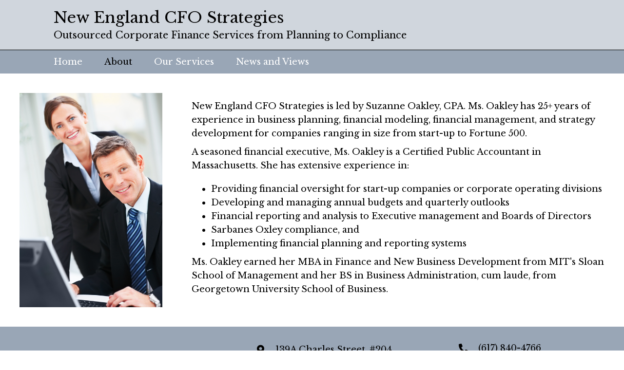

--- FILE ---
content_type: text/html; charset=UTF-8
request_url: https://necfo.com/about/
body_size: 10774
content:
<!DOCTYPE html>
<html lang="en-US">
<head>
<meta charset="UTF-8" />
<meta name='viewport' content='width=device-width, initial-scale=1.0' />
<meta http-equiv='X-UA-Compatible' content='IE=edge' />
<link rel="profile" href="https://gmpg.org/xfn/11" />
<meta name='robots' content='index, follow, max-image-preview:large, max-snippet:-1, max-video-preview:-1' />
	<style>img:is([sizes="auto" i], [sizes^="auto," i]) { contain-intrinsic-size: 3000px 1500px }</style>
	
	<!-- This site is optimized with the Yoast SEO plugin v20.8 - https://yoast.com/wordpress/plugins/seo/ -->
	<title>Accountant For Start-Up &amp; Fortune Company | New England CFO Strategies</title>
	<meta name="description" content="New England CFO Strategies is led by Suzanne Oakley, a certified public accountant. Ms. Oakley has twenty-five plus years of experience in business planning, financial modeling, and financial management. We work for companies ranging in size from start-up to fortune 500. Learn more." />
	<link rel="canonical" href="https://necfo.com/about/" />
	<meta property="og:locale" content="en_US" />
	<meta property="og:type" content="article" />
	<meta property="og:title" content="Accountant For Start-Up &amp; Fortune Company | New England CFO Strategies" />
	<meta property="og:description" content="New England CFO Strategies is led by Suzanne Oakley, a certified public accountant. Ms. Oakley has twenty-five plus years of experience in business planning, financial modeling, and financial management. We work for companies ranging in size from start-up to fortune 500. Learn more." />
	<meta property="og:url" content="https://necfo.com/about/" />
	<meta property="og:site_name" content="New England CFO Strategies" />
	<meta property="article:modified_time" content="2020-11-24T21:56:38+00:00" />
	<meta property="og:image" content="https://necfo.com/wp-content/uploads/2020/10/necfo-two-people-photo.jpg" />
	<meta name="twitter:card" content="summary_large_image" />
	<meta name="twitter:label1" content="Est. reading time" />
	<meta name="twitter:data1" content="1 minute" />
	<script type="application/ld+json" class="yoast-schema-graph">{"@context":"https://schema.org","@graph":[{"@type":"WebPage","@id":"https://necfo.com/about/","url":"https://necfo.com/about/","name":"Accountant For Start-Up & Fortune Company | New England CFO Strategies","isPartOf":{"@id":"https://necfo.com/#website"},"primaryImageOfPage":{"@id":"https://necfo.com/about/#primaryimage"},"image":{"@id":"https://necfo.com/about/#primaryimage"},"thumbnailUrl":"https://necfo.com/wp-content/uploads/2020/10/necfo-two-people-photo.jpg","datePublished":"2020-10-10T12:01:54+00:00","dateModified":"2020-11-24T21:56:38+00:00","description":"New England CFO Strategies is led by Suzanne Oakley, a certified public accountant. Ms. Oakley has twenty-five plus years of experience in business planning, financial modeling, and financial management. We work for companies ranging in size from start-up to fortune 500. Learn more.","breadcrumb":{"@id":"https://necfo.com/about/#breadcrumb"},"inLanguage":"en-US","potentialAction":[{"@type":"ReadAction","target":["https://necfo.com/about/"]}]},{"@type":"ImageObject","inLanguage":"en-US","@id":"https://necfo.com/about/#primaryimage","url":"https://necfo.com/wp-content/uploads/2020/10/necfo-two-people-photo.jpg","contentUrl":"https://necfo.com/wp-content/uploads/2020/10/necfo-two-people-photo.jpg","width":533,"height":800,"caption":"New England CFO Strategies"},{"@type":"BreadcrumbList","@id":"https://necfo.com/about/#breadcrumb","itemListElement":[{"@type":"ListItem","position":1,"name":"Home","item":"https://necfo.com/"},{"@type":"ListItem","position":2,"name":"About"}]},{"@type":"WebSite","@id":"https://necfo.com/#website","url":"https://necfo.com/","name":"New England CFO Strategies","description":"Outsourced Corporate Finance Services from Planning to Compliance","potentialAction":[{"@type":"SearchAction","target":{"@type":"EntryPoint","urlTemplate":"https://necfo.com/?s={search_term_string}"},"query-input":"required name=search_term_string"}],"inLanguage":"en-US"}]}</script>
	<!-- / Yoast SEO plugin. -->


<link rel='dns-prefetch' href='//fonts.googleapis.com' />
<link href='https://fonts.gstatic.com' crossorigin rel='preconnect' />
<link rel="alternate" type="application/rss+xml" title="New England CFO Strategies &raquo; Feed" href="https://necfo.com/feed/" />
<link rel="alternate" type="application/rss+xml" title="New England CFO Strategies &raquo; Comments Feed" href="https://necfo.com/comments/feed/" />
<script>
window._wpemojiSettings = {"baseUrl":"https:\/\/s.w.org\/images\/core\/emoji\/16.0.1\/72x72\/","ext":".png","svgUrl":"https:\/\/s.w.org\/images\/core\/emoji\/16.0.1\/svg\/","svgExt":".svg","source":{"concatemoji":"https:\/\/necfo.com\/wp-includes\/js\/wp-emoji-release.min.js?ver=6.8.3"}};
/*! This file is auto-generated */
!function(s,n){var o,i,e;function c(e){try{var t={supportTests:e,timestamp:(new Date).valueOf()};sessionStorage.setItem(o,JSON.stringify(t))}catch(e){}}function p(e,t,n){e.clearRect(0,0,e.canvas.width,e.canvas.height),e.fillText(t,0,0);var t=new Uint32Array(e.getImageData(0,0,e.canvas.width,e.canvas.height).data),a=(e.clearRect(0,0,e.canvas.width,e.canvas.height),e.fillText(n,0,0),new Uint32Array(e.getImageData(0,0,e.canvas.width,e.canvas.height).data));return t.every(function(e,t){return e===a[t]})}function u(e,t){e.clearRect(0,0,e.canvas.width,e.canvas.height),e.fillText(t,0,0);for(var n=e.getImageData(16,16,1,1),a=0;a<n.data.length;a++)if(0!==n.data[a])return!1;return!0}function f(e,t,n,a){switch(t){case"flag":return n(e,"\ud83c\udff3\ufe0f\u200d\u26a7\ufe0f","\ud83c\udff3\ufe0f\u200b\u26a7\ufe0f")?!1:!n(e,"\ud83c\udde8\ud83c\uddf6","\ud83c\udde8\u200b\ud83c\uddf6")&&!n(e,"\ud83c\udff4\udb40\udc67\udb40\udc62\udb40\udc65\udb40\udc6e\udb40\udc67\udb40\udc7f","\ud83c\udff4\u200b\udb40\udc67\u200b\udb40\udc62\u200b\udb40\udc65\u200b\udb40\udc6e\u200b\udb40\udc67\u200b\udb40\udc7f");case"emoji":return!a(e,"\ud83e\udedf")}return!1}function g(e,t,n,a){var r="undefined"!=typeof WorkerGlobalScope&&self instanceof WorkerGlobalScope?new OffscreenCanvas(300,150):s.createElement("canvas"),o=r.getContext("2d",{willReadFrequently:!0}),i=(o.textBaseline="top",o.font="600 32px Arial",{});return e.forEach(function(e){i[e]=t(o,e,n,a)}),i}function t(e){var t=s.createElement("script");t.src=e,t.defer=!0,s.head.appendChild(t)}"undefined"!=typeof Promise&&(o="wpEmojiSettingsSupports",i=["flag","emoji"],n.supports={everything:!0,everythingExceptFlag:!0},e=new Promise(function(e){s.addEventListener("DOMContentLoaded",e,{once:!0})}),new Promise(function(t){var n=function(){try{var e=JSON.parse(sessionStorage.getItem(o));if("object"==typeof e&&"number"==typeof e.timestamp&&(new Date).valueOf()<e.timestamp+604800&&"object"==typeof e.supportTests)return e.supportTests}catch(e){}return null}();if(!n){if("undefined"!=typeof Worker&&"undefined"!=typeof OffscreenCanvas&&"undefined"!=typeof URL&&URL.createObjectURL&&"undefined"!=typeof Blob)try{var e="postMessage("+g.toString()+"("+[JSON.stringify(i),f.toString(),p.toString(),u.toString()].join(",")+"));",a=new Blob([e],{type:"text/javascript"}),r=new Worker(URL.createObjectURL(a),{name:"wpTestEmojiSupports"});return void(r.onmessage=function(e){c(n=e.data),r.terminate(),t(n)})}catch(e){}c(n=g(i,f,p,u))}t(n)}).then(function(e){for(var t in e)n.supports[t]=e[t],n.supports.everything=n.supports.everything&&n.supports[t],"flag"!==t&&(n.supports.everythingExceptFlag=n.supports.everythingExceptFlag&&n.supports[t]);n.supports.everythingExceptFlag=n.supports.everythingExceptFlag&&!n.supports.flag,n.DOMReady=!1,n.readyCallback=function(){n.DOMReady=!0}}).then(function(){return e}).then(function(){var e;n.supports.everything||(n.readyCallback(),(e=n.source||{}).concatemoji?t(e.concatemoji):e.wpemoji&&e.twemoji&&(t(e.twemoji),t(e.wpemoji)))}))}((window,document),window._wpemojiSettings);
</script>
<style id='wp-emoji-styles-inline-css'>

	img.wp-smiley, img.emoji {
		display: inline !important;
		border: none !important;
		box-shadow: none !important;
		height: 1em !important;
		width: 1em !important;
		margin: 0 0.07em !important;
		vertical-align: -0.1em !important;
		background: none !important;
		padding: 0 !important;
	}
</style>
<link rel='stylesheet' id='wp-block-library-css' href='https://necfo.com/wp-includes/css/dist/block-library/style.min.css?ver=6.8.3' media='all' />
<style id='wp-block-library-theme-inline-css'>
.wp-block-audio :where(figcaption){color:#555;font-size:13px;text-align:center}.is-dark-theme .wp-block-audio :where(figcaption){color:#ffffffa6}.wp-block-audio{margin:0 0 1em}.wp-block-code{border:1px solid #ccc;border-radius:4px;font-family:Menlo,Consolas,monaco,monospace;padding:.8em 1em}.wp-block-embed :where(figcaption){color:#555;font-size:13px;text-align:center}.is-dark-theme .wp-block-embed :where(figcaption){color:#ffffffa6}.wp-block-embed{margin:0 0 1em}.blocks-gallery-caption{color:#555;font-size:13px;text-align:center}.is-dark-theme .blocks-gallery-caption{color:#ffffffa6}:root :where(.wp-block-image figcaption){color:#555;font-size:13px;text-align:center}.is-dark-theme :root :where(.wp-block-image figcaption){color:#ffffffa6}.wp-block-image{margin:0 0 1em}.wp-block-pullquote{border-bottom:4px solid;border-top:4px solid;color:currentColor;margin-bottom:1.75em}.wp-block-pullquote cite,.wp-block-pullquote footer,.wp-block-pullquote__citation{color:currentColor;font-size:.8125em;font-style:normal;text-transform:uppercase}.wp-block-quote{border-left:.25em solid;margin:0 0 1.75em;padding-left:1em}.wp-block-quote cite,.wp-block-quote footer{color:currentColor;font-size:.8125em;font-style:normal;position:relative}.wp-block-quote:where(.has-text-align-right){border-left:none;border-right:.25em solid;padding-left:0;padding-right:1em}.wp-block-quote:where(.has-text-align-center){border:none;padding-left:0}.wp-block-quote.is-large,.wp-block-quote.is-style-large,.wp-block-quote:where(.is-style-plain){border:none}.wp-block-search .wp-block-search__label{font-weight:700}.wp-block-search__button{border:1px solid #ccc;padding:.375em .625em}:where(.wp-block-group.has-background){padding:1.25em 2.375em}.wp-block-separator.has-css-opacity{opacity:.4}.wp-block-separator{border:none;border-bottom:2px solid;margin-left:auto;margin-right:auto}.wp-block-separator.has-alpha-channel-opacity{opacity:1}.wp-block-separator:not(.is-style-wide):not(.is-style-dots){width:100px}.wp-block-separator.has-background:not(.is-style-dots){border-bottom:none;height:1px}.wp-block-separator.has-background:not(.is-style-wide):not(.is-style-dots){height:2px}.wp-block-table{margin:0 0 1em}.wp-block-table td,.wp-block-table th{word-break:normal}.wp-block-table :where(figcaption){color:#555;font-size:13px;text-align:center}.is-dark-theme .wp-block-table :where(figcaption){color:#ffffffa6}.wp-block-video :where(figcaption){color:#555;font-size:13px;text-align:center}.is-dark-theme .wp-block-video :where(figcaption){color:#ffffffa6}.wp-block-video{margin:0 0 1em}:root :where(.wp-block-template-part.has-background){margin-bottom:0;margin-top:0;padding:1.25em 2.375em}
</style>
<style id='classic-theme-styles-inline-css'>
/*! This file is auto-generated */
.wp-block-button__link{color:#fff;background-color:#32373c;border-radius:9999px;box-shadow:none;text-decoration:none;padding:calc(.667em + 2px) calc(1.333em + 2px);font-size:1.125em}.wp-block-file__button{background:#32373c;color:#fff;text-decoration:none}
</style>
<style id='global-styles-inline-css'>
:root{--wp--preset--aspect-ratio--square: 1;--wp--preset--aspect-ratio--4-3: 4/3;--wp--preset--aspect-ratio--3-4: 3/4;--wp--preset--aspect-ratio--3-2: 3/2;--wp--preset--aspect-ratio--2-3: 2/3;--wp--preset--aspect-ratio--16-9: 16/9;--wp--preset--aspect-ratio--9-16: 9/16;--wp--preset--color--black: #000000;--wp--preset--color--cyan-bluish-gray: #abb8c3;--wp--preset--color--white: #ffffff;--wp--preset--color--pale-pink: #f78da7;--wp--preset--color--vivid-red: #cf2e2e;--wp--preset--color--luminous-vivid-orange: #ff6900;--wp--preset--color--luminous-vivid-amber: #fcb900;--wp--preset--color--light-green-cyan: #7bdcb5;--wp--preset--color--vivid-green-cyan: #00d084;--wp--preset--color--pale-cyan-blue: #8ed1fc;--wp--preset--color--vivid-cyan-blue: #0693e3;--wp--preset--color--vivid-purple: #9b51e0;--wp--preset--gradient--vivid-cyan-blue-to-vivid-purple: linear-gradient(135deg,rgba(6,147,227,1) 0%,rgb(155,81,224) 100%);--wp--preset--gradient--light-green-cyan-to-vivid-green-cyan: linear-gradient(135deg,rgb(122,220,180) 0%,rgb(0,208,130) 100%);--wp--preset--gradient--luminous-vivid-amber-to-luminous-vivid-orange: linear-gradient(135deg,rgba(252,185,0,1) 0%,rgba(255,105,0,1) 100%);--wp--preset--gradient--luminous-vivid-orange-to-vivid-red: linear-gradient(135deg,rgba(255,105,0,1) 0%,rgb(207,46,46) 100%);--wp--preset--gradient--very-light-gray-to-cyan-bluish-gray: linear-gradient(135deg,rgb(238,238,238) 0%,rgb(169,184,195) 100%);--wp--preset--gradient--cool-to-warm-spectrum: linear-gradient(135deg,rgb(74,234,220) 0%,rgb(151,120,209) 20%,rgb(207,42,186) 40%,rgb(238,44,130) 60%,rgb(251,105,98) 80%,rgb(254,248,76) 100%);--wp--preset--gradient--blush-light-purple: linear-gradient(135deg,rgb(255,206,236) 0%,rgb(152,150,240) 100%);--wp--preset--gradient--blush-bordeaux: linear-gradient(135deg,rgb(254,205,165) 0%,rgb(254,45,45) 50%,rgb(107,0,62) 100%);--wp--preset--gradient--luminous-dusk: linear-gradient(135deg,rgb(255,203,112) 0%,rgb(199,81,192) 50%,rgb(65,88,208) 100%);--wp--preset--gradient--pale-ocean: linear-gradient(135deg,rgb(255,245,203) 0%,rgb(182,227,212) 50%,rgb(51,167,181) 100%);--wp--preset--gradient--electric-grass: linear-gradient(135deg,rgb(202,248,128) 0%,rgb(113,206,126) 100%);--wp--preset--gradient--midnight: linear-gradient(135deg,rgb(2,3,129) 0%,rgb(40,116,252) 100%);--wp--preset--font-size--small: 13px;--wp--preset--font-size--medium: 20px;--wp--preset--font-size--large: 36px;--wp--preset--font-size--x-large: 42px;--wp--preset--spacing--20: 0.44rem;--wp--preset--spacing--30: 0.67rem;--wp--preset--spacing--40: 1rem;--wp--preset--spacing--50: 1.5rem;--wp--preset--spacing--60: 2.25rem;--wp--preset--spacing--70: 3.38rem;--wp--preset--spacing--80: 5.06rem;--wp--preset--shadow--natural: 6px 6px 9px rgba(0, 0, 0, 0.2);--wp--preset--shadow--deep: 12px 12px 50px rgba(0, 0, 0, 0.4);--wp--preset--shadow--sharp: 6px 6px 0px rgba(0, 0, 0, 0.2);--wp--preset--shadow--outlined: 6px 6px 0px -3px rgba(255, 255, 255, 1), 6px 6px rgba(0, 0, 0, 1);--wp--preset--shadow--crisp: 6px 6px 0px rgba(0, 0, 0, 1);}:where(.is-layout-flex){gap: 0.5em;}:where(.is-layout-grid){gap: 0.5em;}body .is-layout-flex{display: flex;}.is-layout-flex{flex-wrap: wrap;align-items: center;}.is-layout-flex > :is(*, div){margin: 0;}body .is-layout-grid{display: grid;}.is-layout-grid > :is(*, div){margin: 0;}:where(.wp-block-columns.is-layout-flex){gap: 2em;}:where(.wp-block-columns.is-layout-grid){gap: 2em;}:where(.wp-block-post-template.is-layout-flex){gap: 1.25em;}:where(.wp-block-post-template.is-layout-grid){gap: 1.25em;}.has-black-color{color: var(--wp--preset--color--black) !important;}.has-cyan-bluish-gray-color{color: var(--wp--preset--color--cyan-bluish-gray) !important;}.has-white-color{color: var(--wp--preset--color--white) !important;}.has-pale-pink-color{color: var(--wp--preset--color--pale-pink) !important;}.has-vivid-red-color{color: var(--wp--preset--color--vivid-red) !important;}.has-luminous-vivid-orange-color{color: var(--wp--preset--color--luminous-vivid-orange) !important;}.has-luminous-vivid-amber-color{color: var(--wp--preset--color--luminous-vivid-amber) !important;}.has-light-green-cyan-color{color: var(--wp--preset--color--light-green-cyan) !important;}.has-vivid-green-cyan-color{color: var(--wp--preset--color--vivid-green-cyan) !important;}.has-pale-cyan-blue-color{color: var(--wp--preset--color--pale-cyan-blue) !important;}.has-vivid-cyan-blue-color{color: var(--wp--preset--color--vivid-cyan-blue) !important;}.has-vivid-purple-color{color: var(--wp--preset--color--vivid-purple) !important;}.has-black-background-color{background-color: var(--wp--preset--color--black) !important;}.has-cyan-bluish-gray-background-color{background-color: var(--wp--preset--color--cyan-bluish-gray) !important;}.has-white-background-color{background-color: var(--wp--preset--color--white) !important;}.has-pale-pink-background-color{background-color: var(--wp--preset--color--pale-pink) !important;}.has-vivid-red-background-color{background-color: var(--wp--preset--color--vivid-red) !important;}.has-luminous-vivid-orange-background-color{background-color: var(--wp--preset--color--luminous-vivid-orange) !important;}.has-luminous-vivid-amber-background-color{background-color: var(--wp--preset--color--luminous-vivid-amber) !important;}.has-light-green-cyan-background-color{background-color: var(--wp--preset--color--light-green-cyan) !important;}.has-vivid-green-cyan-background-color{background-color: var(--wp--preset--color--vivid-green-cyan) !important;}.has-pale-cyan-blue-background-color{background-color: var(--wp--preset--color--pale-cyan-blue) !important;}.has-vivid-cyan-blue-background-color{background-color: var(--wp--preset--color--vivid-cyan-blue) !important;}.has-vivid-purple-background-color{background-color: var(--wp--preset--color--vivid-purple) !important;}.has-black-border-color{border-color: var(--wp--preset--color--black) !important;}.has-cyan-bluish-gray-border-color{border-color: var(--wp--preset--color--cyan-bluish-gray) !important;}.has-white-border-color{border-color: var(--wp--preset--color--white) !important;}.has-pale-pink-border-color{border-color: var(--wp--preset--color--pale-pink) !important;}.has-vivid-red-border-color{border-color: var(--wp--preset--color--vivid-red) !important;}.has-luminous-vivid-orange-border-color{border-color: var(--wp--preset--color--luminous-vivid-orange) !important;}.has-luminous-vivid-amber-border-color{border-color: var(--wp--preset--color--luminous-vivid-amber) !important;}.has-light-green-cyan-border-color{border-color: var(--wp--preset--color--light-green-cyan) !important;}.has-vivid-green-cyan-border-color{border-color: var(--wp--preset--color--vivid-green-cyan) !important;}.has-pale-cyan-blue-border-color{border-color: var(--wp--preset--color--pale-cyan-blue) !important;}.has-vivid-cyan-blue-border-color{border-color: var(--wp--preset--color--vivid-cyan-blue) !important;}.has-vivid-purple-border-color{border-color: var(--wp--preset--color--vivid-purple) !important;}.has-vivid-cyan-blue-to-vivid-purple-gradient-background{background: var(--wp--preset--gradient--vivid-cyan-blue-to-vivid-purple) !important;}.has-light-green-cyan-to-vivid-green-cyan-gradient-background{background: var(--wp--preset--gradient--light-green-cyan-to-vivid-green-cyan) !important;}.has-luminous-vivid-amber-to-luminous-vivid-orange-gradient-background{background: var(--wp--preset--gradient--luminous-vivid-amber-to-luminous-vivid-orange) !important;}.has-luminous-vivid-orange-to-vivid-red-gradient-background{background: var(--wp--preset--gradient--luminous-vivid-orange-to-vivid-red) !important;}.has-very-light-gray-to-cyan-bluish-gray-gradient-background{background: var(--wp--preset--gradient--very-light-gray-to-cyan-bluish-gray) !important;}.has-cool-to-warm-spectrum-gradient-background{background: var(--wp--preset--gradient--cool-to-warm-spectrum) !important;}.has-blush-light-purple-gradient-background{background: var(--wp--preset--gradient--blush-light-purple) !important;}.has-blush-bordeaux-gradient-background{background: var(--wp--preset--gradient--blush-bordeaux) !important;}.has-luminous-dusk-gradient-background{background: var(--wp--preset--gradient--luminous-dusk) !important;}.has-pale-ocean-gradient-background{background: var(--wp--preset--gradient--pale-ocean) !important;}.has-electric-grass-gradient-background{background: var(--wp--preset--gradient--electric-grass) !important;}.has-midnight-gradient-background{background: var(--wp--preset--gradient--midnight) !important;}.has-small-font-size{font-size: var(--wp--preset--font-size--small) !important;}.has-medium-font-size{font-size: var(--wp--preset--font-size--medium) !important;}.has-large-font-size{font-size: var(--wp--preset--font-size--large) !important;}.has-x-large-font-size{font-size: var(--wp--preset--font-size--x-large) !important;}
:where(.wp-block-post-template.is-layout-flex){gap: 1.25em;}:where(.wp-block-post-template.is-layout-grid){gap: 1.25em;}
:where(.wp-block-columns.is-layout-flex){gap: 2em;}:where(.wp-block-columns.is-layout-grid){gap: 2em;}
:root :where(.wp-block-pullquote){font-size: 1.5em;line-height: 1.6;}
</style>
<link rel='stylesheet' id='fl-builder-layout-6-css' href='https://necfo.com/wp-content/uploads/bb-plugin/cache/6-layout.css?ver=c2721789607536f9ee4cf9d2f57d7488' media='all' />
<link rel='stylesheet' id='wp-components-css' href='https://necfo.com/wp-includes/css/dist/components/style.min.css?ver=6.8.3' media='all' />
<link rel='stylesheet' id='godaddy-styles-css' href='https://necfo.com/wp-content/mu-plugins/vendor/wpex/godaddy-launch/includes/Dependencies/GoDaddy/Styles/build/latest.css?ver=2.0.2' media='all' />
<link rel='stylesheet' id='font-awesome-5-css' href='https://necfo.com/wp-content/plugins/bb-plugin/fonts/fontawesome/5.14.0/css/all.min.css?ver=2.4.0.5' media='all' />
<link rel='stylesheet' id='uabb-animate-css' href='https://necfo.com/wp-content/plugins/bb-ultimate-addon/modules/info-list/css/animate.css' media='all' />
<link rel='stylesheet' id='fl-builder-layout-bundle-c9458984c2d8131e9d6cc3e9f49f9090-css' href='https://necfo.com/wp-content/uploads/bb-plugin/cache/c9458984c2d8131e9d6cc3e9f49f9090-layout-bundle.css?ver=2.4.0.5-1.3.2.3' media='all' />
<link rel='stylesheet' id='gd-core-css' href='https://necfo.com/wp-content/plugins/pws-core/public/css/GD-cORe-public.css?ver=4.0.1' media='all' />
<link rel='stylesheet' id='jquery-magnificpopup-css' href='https://necfo.com/wp-content/plugins/bb-plugin/css/jquery.magnificpopup.min.css?ver=2.4.0.5' media='all' />
<link rel='stylesheet' id='bootstrap-css' href='https://necfo.com/wp-content/themes/bb-theme/css/bootstrap.min.css?ver=1.7.7' media='all' />
<link rel='stylesheet' id='fl-automator-skin-css' href='https://necfo.com/wp-content/uploads/bb-theme/skin-5fad519c84eb7.css?ver=1.7.7' media='all' />
<link rel='stylesheet' id='pp-animate-css' href='https://necfo.com/wp-content/plugins/bbpowerpack/assets/css/animate.min.css?ver=3.5.1' media='all' />
<link rel='stylesheet' id='fl-builder-google-fonts-450b54e49e7744d476e473cc3531d71e-css' href='//fonts.googleapis.com/css?family=Libre+Baskerville%3A300%2C400%2C700%2C400&#038;ver=6.8.3' media='all' />
<script src="https://necfo.com/wp-includes/js/jquery/jquery.min.js?ver=3.7.1" id="jquery-core-js"></script>
<script src="https://necfo.com/wp-includes/js/jquery/jquery-migrate.min.js?ver=3.4.1" id="jquery-migrate-js"></script>
<script src="https://necfo.com/wp-includes/js/imagesloaded.min.js?ver=6.8.3" id="imagesloaded-js"></script>
<script src="https://necfo.com/wp-content/plugins/wp-smush-pro/app/assets/js/smush-lazy-load.min.js?ver=3.7.1" id="smush-lazy-load-js"></script>
<script src="https://necfo.com/wp-content/plugins/pws-core/public/js/GD-cORe-public.js?ver=4.0.1" id="gd-core-js"></script>
<link rel="https://api.w.org/" href="https://necfo.com/wp-json/" /><link rel="alternate" title="JSON" type="application/json" href="https://necfo.com/wp-json/wp/v2/pages/6" /><link rel="EditURI" type="application/rsd+xml" title="RSD" href="https://necfo.com/xmlrpc.php?rsd" />
<link rel='shortlink' href='https://necfo.com/?p=6' />
<link rel="alternate" title="oEmbed (JSON)" type="application/json+oembed" href="https://necfo.com/wp-json/oembed/1.0/embed?url=https%3A%2F%2Fnecfo.com%2Fabout%2F" />
<link rel="alternate" title="oEmbed (XML)" type="text/xml+oembed" href="https://necfo.com/wp-json/oembed/1.0/embed?url=https%3A%2F%2Fnecfo.com%2Fabout%2F&#038;format=xml" />
		<script>
			var bb_powerpack = {
				ajaxurl: 'https://necfo.com/wp-admin/admin-ajax.php'
			};
		</script>
				<script>
			document.documentElement.className = document.documentElement.className.replace( 'no-js', 'js' );
		</script>
		<style>.recentcomments a{display:inline !important;padding:0 !important;margin:0 !important;}</style><link rel="icon" href="https://necfo.com/wp-content/uploads/2020/10/fav.png" sizes="32x32" />
<link rel="icon" href="https://necfo.com/wp-content/uploads/2020/10/fav.png" sizes="192x192" />
<link rel="apple-touch-icon" href="https://necfo.com/wp-content/uploads/2020/10/fav.png" />
<meta name="msapplication-TileImage" content="https://necfo.com/wp-content/uploads/2020/10/fav.png" />
		<style id="wp-custom-css">
			/*-------------------------------
                                                TEXT
--------------------------------*/
.site-branding .site-title a {
}
body p, .entry-content p, .entry-content ul li,
.entry-content ul,  .entry-content a, .pp-sub-heading p {
}
h1 {
}
h2 {
}
h3, h4, h5, h6 {
}
a.button, span.fl-button-text, span.uabb-button-text.uabb-creative-button-text,
.gform_button.button, a.fl-button {
}
/*--------------------------------
                                                HEADER
---------------------------------*/
/*-------------------------------
                                                NAVIGATION
--------------------------------*/
/*--------------------------------
                                                BUTTONS
----------------------------------*/
/*----------------------------------
                                                FOOTER
---------------------------------*/
/*------------------------------
                                                PAGE MODULES
---------------------------------*/
/* .imd-sin{
	z-index:999;
	position:relative;
} */
/*-------------------------------
                                LARGE SCREENS ONLY
---------------------------------*/
@media screen and (min-width: 769px) {


}

/*--------------------------------
                TABLET SCREENS AND SMALLER
--------------------------------*/
@media screen and (width: 768px) {
}
@media screen and (max-width: 768px) {
.gform_wrapper input:not([type=radio]):not([type=checkbox]):not([type=image]):not([type=file]) {
    line-height: 1.3;
    margin-bottom: 0;
}
.fl-col-small:not(.fl-col-small-full-width) {
    max-width: 100%;
}
 div#footer1body .uabb-info-list-icon {
    margin-bottom: 0;
}
ul#menu-menu-1 li a{
line-height:2;}
/* Header position on mobile */
    .fl-builder-content[data-overlay="1"]:not(.fl-theme-builder-header-sticky) {
        position: relative;
    }
ul#menu-menu {
    margin-top: 8px;
}
.uabb-info-list-content-wrapper .uabb-info-list-icon {
   margin-bottom:5px !important;
}

 


 


 


 
}
/*-------------------------------
                MOBILE SCREENS ONLY
---------------------------------*/
@media screen and (max-width: 480px) {
.fl-col-small.halfwidth {
   width: 100% !important;}
	#half{
		width: 100% !important;
	}
}
ul#menu-menu li a,
ul#menu-menu-1 li a{
display:inline-block;
}
a:focus{
outline:none;
}		</style>
		</head>
<body class="wp-singular page-template-default page page-id-6 wp-theme-bb-theme fl-builder fl-theme-builder-header fl-theme-builder-footer fl-framework-bootstrap fl-preset-default fl-full-width fl-scroll-to-top fl-search-active" itemscope="itemscope" itemtype="https://schema.org/WebPage">
<a aria-label="Skip to content" class="fl-screen-reader-text" href="#fl-main-content">Skip to content</a><div class="fl-page">
	<header class="fl-builder-content fl-builder-content-16 fl-builder-global-templates-locked" data-post-id="16" data-type="header" data-sticky="1" data-sticky-breakpoint="medium" data-shrink="0" data-overlay="0" data-overlay-bg="transparent" data-shrink-image-height="50px" itemscope="itemscope" itemtype="http://schema.org/WPHeader"><div id="head4header" class="fl-row fl-row-full-width fl-row-bg-color fl-node-5f81a5ad67ce8" data-node="5f81a5ad67ce8">
	<div class="fl-row-content-wrap">
		<div class="uabb-row-separator uabb-top-row-separator" >
</div>
						<div class="fl-row-content fl-row-fixed-width fl-node-content">
		
<div class="fl-col-group fl-node-5f81a5ad67cec fl-col-group-equal-height fl-col-group-align-center fl-col-group-custom-width" data-node="5f81a5ad67cec">
			<div class="fl-col fl-node-5f81a5ad67ced" data-node="5f81a5ad67ced">
	<div class="fl-col-content fl-node-content">
	<div class="fl-module fl-module-pp-infobox fl-node-5f81a5fff07bf" data-node="5f81a5fff07bf">
	<div class="fl-module-content fl-node-content">
		<div class="pp-infobox-wrap">
	<div class="pp-infobox layout-0">
	<div class="pp-heading-wrapper">

		<p class="pp-infobox-title-prefix"></p>

					<a class="pp-more-link pp-title-link" href="https://necfo.com" target="_self">
				<div class="pp-infobox-title-wrapper">
			<p class="pp-infobox-title">New England CFO Strategies</p>
		</div>
					</a>
			</div>
	<div class="pp-infobox-description">
		<div class="pp-description-wrap">
			Outsourced Corporate Finance Services from Planning to Compliance		</div>
			</div>
</div></div>
	</div>
</div>
	</div>
</div>
	</div>
		</div>
	</div>
</div>
<div class="fl-row fl-row-full-width fl-row-bg-color fl-node-5f81a754cd171" data-node="5f81a754cd171">
	<div class="fl-row-content-wrap">
		<div class="uabb-row-separator uabb-top-row-separator" >
</div>
						<div class="fl-row-content fl-row-fixed-width fl-node-content">
		
<div class="fl-col-group fl-node-5f81a754d62db" data-node="5f81a754d62db">
			<div class="fl-col fl-node-5f81a754d6468" data-node="5f81a754d6468">
	<div class="fl-col-content fl-node-content">
	<div class="fl-module fl-module-pp-advanced-menu fl-node-5f81a754cc9c4" data-node="5f81a754cc9c4">
	<div class="fl-module-content fl-node-content">
		<div class="pp-advanced-menu pp-advanced-menu-accordion-collapse pp-menu-default">
   	   <div class="pp-clear"></div>

		
	   	<ul id="menu-main" class="menu pp-advanced-menu-horizontal pp-toggle-arrows"><li id="menu-item-15" class="menu-item menu-item-type-post_type menu-item-object-page menu-item-home"><a href="https://necfo.com/" tabindex="0" role="link"><span class="menu-item-text">Home</span></a></li>
<li id="menu-item-14" class="menu-item menu-item-type-post_type menu-item-object-page current-menu-item page_item page-item-6 current_page_item"><a href="https://necfo.com/about/" aria-current="page" tabindex="0" role="link"><span class="menu-item-text">About</span></a></li>
<li id="menu-item-13" class="menu-item menu-item-type-post_type menu-item-object-page"><a href="https://necfo.com/our-services/" tabindex="0" role="link"><span class="menu-item-text">Our Services</span></a></li>
<li id="menu-item-12" class="menu-item menu-item-type-post_type menu-item-object-page"><a href="https://necfo.com/news-and-views/" tabindex="0" role="link"><span class="menu-item-text">News and Views</span></a></li>
</ul>
		</div>
<div class="pp-advanced-menu-mobile-toggle hamburger"><div class="pp-hamburger"><div class="pp-hamburger-box"><div class="pp-hamburger-inner"></div></div></div></div><div class="pp-advanced-menu pp-advanced-menu-accordion-collapse off-canvas">
	<div class="pp-clear"></div>
	<div class="pp-off-canvas-menu pp-menu-right">
		<div class="pp-menu-close-btn">×</div>

		
		<ul id="menu-main-1" class="menu pp-advanced-menu-horizontal pp-toggle-arrows"><li id="menu-item-15" class="menu-item menu-item-type-post_type menu-item-object-page menu-item-home"><a href="https://necfo.com/" tabindex="0" role="link"><span class="menu-item-text">Home</span></a></li>
<li id="menu-item-14" class="menu-item menu-item-type-post_type menu-item-object-page current-menu-item page_item page-item-6 current_page_item"><a href="https://necfo.com/about/" aria-current="page" tabindex="0" role="link"><span class="menu-item-text">About</span></a></li>
<li id="menu-item-13" class="menu-item menu-item-type-post_type menu-item-object-page"><a href="https://necfo.com/our-services/" tabindex="0" role="link"><span class="menu-item-text">Our Services</span></a></li>
<li id="menu-item-12" class="menu-item menu-item-type-post_type menu-item-object-page"><a href="https://necfo.com/news-and-views/" tabindex="0" role="link"><span class="menu-item-text">News and Views</span></a></li>
</ul>
		
	</div>
</div>
	</div>
</div>
	</div>
</div>
	</div>
		</div>
	</div>
</div>
</header><div class="uabb-js-breakpoint" style="display: none;"></div>	<div id="fl-main-content" class="fl-page-content" itemprop="mainContentOfPage" role="main">

		
<div class="fl-content-full container">
	<div class="row">
		<div class="fl-content col-md-12">
			<article class="fl-post post-6 page type-page status-publish hentry" id="fl-post-6" itemscope="itemscope" itemtype="https://schema.org/CreativeWork">

			<div class="fl-post-content clearfix" itemprop="text">
		<div class="fl-builder-content fl-builder-content-6 fl-builder-content-primary fl-builder-global-templates-locked" data-post-id="6"><div class="fl-row fl-row-full-width fl-row-bg-none fl-node-5f81b3da662c9" data-node="5f81b3da662c9">
	<div class="fl-row-content-wrap">
		<div class="uabb-row-separator uabb-top-row-separator" >
</div>
						<div class="fl-row-content fl-row-full-width fl-node-content">
		
<div class="fl-col-group fl-node-5f81b3da662cc fl-col-group-equal-height fl-col-group-align-center" data-node="5f81b3da662cc">
			<div class="fl-col fl-node-5f81b3da662cd fl-col-small fl-col-small-full-width" data-node="5f81b3da662cd">
	<div class="fl-col-content fl-node-content">
	<div class="fl-module fl-module-pp-image fl-node-5f81b3da662cf imd-sin" data-node="5f81b3da662cf">
	<div class="fl-module-content fl-node-content">
		<div class="pp-photo-container">
	<div class="pp-photo pp-photo-align-left pp-photo-align-responsive-center" itemscope itemtype="http://schema.org/ImageObject">
		<div class="pp-photo-content ">
			<div class="pp-photo-content-inner">
										<img fetchpriority="high" decoding="async" width="533" height="800"  src="https://necfo.com/wp-content/uploads/2020/10/necfo-two-people-photo.jpg" alt="New England CFO Strategies" itemprop="image" srcset="https://necfo.com/wp-content/uploads/2020/10/necfo-two-people-photo.jpg 533w, https://necfo.com/wp-content/uploads/2020/10/necfo-two-people-photo-200x300.jpg 200w" sizes="(max-width: 533px) 100vw, 533px" class="pp-photo-img wp-image-35 size-full no-lazyload" />
						<div class="pp-overlay-bg"></div>
																					</div>
		</div>
	</div>
</div>
	</div>
</div>
	</div>
</div>
			<div class="fl-col fl-node-5f81b3da662ce" data-node="5f81b3da662ce">
	<div class="fl-col-content fl-node-content">
	<div class="fl-module fl-module-pp-heading fl-node-5f81b3da662d0" data-node="5f81b3da662d0">
	<div class="fl-module-content fl-node-content">
		<div class="pp-heading-content">
		<div class="pp-heading  pp-left">

		<h1 class="heading-title">

			
			<span class="title-text pp-primary-title"></span>
			
			
		</h1>

	</div>
				<div class="pp-sub-heading">
			<p>New England CFO Strategies is led by Suzanne Oakley, CPA. Ms. Oakley has 25+ years of experience in business planning, financial modeling, financial management, and strategy development for companies ranging in size from start-up to Fortune 500.</p><p>A seasoned financial executive, Ms. Oakley is a Certified Public Accountant in Massachusetts. She has extensive experience in:</p>		</div>
	
	</div>
	</div>
</div>
<div class="fl-module fl-module-rich-text fl-node-5f852539915d9" data-node="5f852539915d9">
	<div class="fl-module-content fl-node-content">
		<div class="fl-rich-text">
	<ul>
<li>Providing financial oversight for start-up companies or corporate operating divisions</li>
<li>Developing and managing annual budgets and quarterly outlooks</li>
<li>Financial reporting and analysis to Executive management and Boards of Directors</li>
<li>Sarbanes Oxley compliance, and</li>
<li>Implementing financial planning and reporting systems</li>
</ul>
</div>
	</div>
</div>
<div class="fl-module fl-module-rich-text fl-node-5f81b3da662d2" data-node="5f81b3da662d2">
	<div class="fl-module-content fl-node-content">
		<div class="fl-rich-text">
	<p>Ms. Oakley earned her MBA in Finance and New Business Development from MIT's Sloan School of Management and her BS in Business Administration, cum laude, from Georgetown University School of Business.</p>
</div>
	</div>
</div>
	</div>
</div>
	</div>
		</div>
	</div>
</div>
</div><div class="uabb-js-breakpoint" style="display: none;"></div>	</div><!-- .fl-post-content -->
	
</article>

<!-- .fl-post -->
		</div>
	</div>
</div>


	</div><!-- .fl-page-content -->
	<footer class="fl-builder-content fl-builder-content-18 fl-builder-global-templates-locked" data-post-id="18" data-type="footer" itemscope="itemscope" itemtype="http://schema.org/WPFooter"><div id="footer1topbar" class="fl-row fl-row-full-width fl-row-bg-color fl-node-5f81a9d888aba" data-node="5f81a9d888aba">
	<div class="fl-row-content-wrap">
		<div class="uabb-row-separator uabb-top-row-separator" >
</div>
						<div class="fl-row-content fl-row-fixed-width fl-node-content">
		
<div class="fl-col-group fl-node-5f81a9d888abf" data-node="5f81a9d888abf">
			<div class="fl-col fl-node-5f81a9d888ac0 fl-col-has-cols" data-node="5f81a9d888ac0">
	<div class="fl-col-content fl-node-content">
	
<div class="fl-col-group fl-node-5f81a9d888ac2 fl-col-group-nested fl-col-group-equal-height fl-col-group-align-center" data-node="5f81a9d888ac2">
			<div class="fl-col fl-node-5f81a9d888ac3 fl-col-small fl-col-small-full-width" data-node="5f81a9d888ac3">
	<div class="fl-col-content fl-node-content">
	<div class="fl-module fl-module-rich-text fl-node-5f81abbc6b31d" data-node="5f81abbc6b31d">
	<div class="fl-module-content fl-node-content">
		<div class="fl-rich-text">
	<p><a href="/">New England CFO Strategies</a></p>
</div>
	</div>
</div>
	</div>
</div>
			<div class="fl-col fl-node-5f81a9d888ac4 fl-col-small fl-col-small-full-width" data-node="5f81a9d888ac4">
	<div class="fl-col-content fl-node-content">
	<div class="fl-module fl-module-info-list fl-node-5f81a9d888acf footerinfo" data-node="5f81a9d888acf">
	<div class="fl-module-content fl-node-content">
		
<div class="uabb-module-content uabb-info-list">
	<ul class="uabb-info-list-wrapper uabb-info-list-left">
		<li class="uabb-info-list-item info-list-item-dynamic0"><div class="uabb-info-list-content-wrapper fl-clearfix uabb-info-list-left"><div class="uabb-info-list-icon info-list-icon-dynamic0"><div class="uabb-module-content uabb-imgicon-wrap">				<span class="uabb-icon-wrap">
			<span class="uabb-icon">
				<i class="fas fa-map-marker-alt"></i>
			</span>
		</span>
	
		</div></div><div class="uabb-info-list-content uabb-info-list-left info-list-content-dynamic0"><span class="uabb-info-list-title"></span ><div class="uabb-info-list-description uabb-text-editor info-list-description-dynamic0"><p><a href="https://goo.gl/maps/WULTm4GzYT8qjxXH9" target="_blank" rel="noopener">139A Charles Street, #204 <br />Boston, MA 02114</a></p></div></div></div><div class="uabb-info-list-connector uabb-info-list-left"></div></li>	</ul>
</div>
	</div>
</div>
	</div>
</div>
			<div class="fl-col fl-node-5f81a9d888ac5 fl-col-small fl-col-small-full-width" data-node="5f81a9d888ac5">
	<div class="fl-col-content fl-node-content">
	<div class="fl-module fl-module-info-list fl-node-5f81a9d888ace footerinfo" data-node="5f81a9d888ace">
	<div class="fl-module-content fl-node-content">
		
<div class="uabb-module-content uabb-info-list">
	<ul class="uabb-info-list-wrapper uabb-info-list-left">
		<li class="uabb-info-list-item info-list-item-dynamic0"><div class="uabb-info-list-content-wrapper fl-clearfix uabb-info-list-left"><div class="uabb-info-list-icon info-list-icon-dynamic0"><div class="uabb-module-content uabb-imgicon-wrap">				<span class="uabb-icon-wrap">
			<span class="uabb-icon">
				<i class="fas fa-phone-alt"></i>
			</span>
		</span>
	
		</div></div><div class="uabb-info-list-content uabb-info-list-left info-list-content-dynamic0"><span class="uabb-info-list-title"></span ><div class="uabb-info-list-description uabb-text-editor info-list-description-dynamic0"><p><a href="tel:6178404766">(617) 840-4766</a></p></div></div></div><div class="uabb-info-list-connector uabb-info-list-left"></div></li>	</ul>
</div>
	</div>
</div>
<div class="fl-module fl-module-info-list fl-node-5f81a9d888acd footerinfo" data-node="5f81a9d888acd">
	<div class="fl-module-content fl-node-content">
		
<div class="uabb-module-content uabb-info-list">
	<ul class="uabb-info-list-wrapper uabb-info-list-left">
		<li class="uabb-info-list-item info-list-item-dynamic0"><div class="uabb-info-list-content-wrapper fl-clearfix uabb-info-list-left"><div class="uabb-info-list-icon info-list-icon-dynamic0"><div class="uabb-module-content uabb-imgicon-wrap">				<span class="uabb-icon-wrap">
			<span class="uabb-icon">
				<i class="fas fa-envelope"></i>
			</span>
		</span>
	
		</div></div><div class="uabb-info-list-content uabb-info-list-left info-list-content-dynamic0"><span class="uabb-info-list-title"></span ><div class="uabb-info-list-description uabb-text-editor info-list-description-dynamic0"><p><a href="mailto:soakley@necfo.com">soakley@necfo.com</a></p></div></div></div><div class="uabb-info-list-connector uabb-info-list-left"></div></li>	</ul>
</div>
	</div>
</div>
	</div>
</div>
	</div>
<div class="fl-module fl-module-separator fl-node-5f81acbbc8384" data-node="5f81acbbc8384">
	<div class="fl-module-content fl-node-content">
		<div class="fl-separator"></div>
	</div>
</div>
<div id="footer1menu" class="fl-module fl-module-menu fl-node-5f81a9d888ac1" data-node="5f81a9d888ac1">
	<div class="fl-module-content fl-node-content">
		<div class="fl-menu">
		<div class="fl-clear"></div>
	<nav aria-label="Menu" itemscope="itemscope" itemtype="https://schema.org/SiteNavigationElement"><ul id="menu-main-2" class="menu fl-menu-horizontal fl-toggle-none"><li id="menu-item-15" class="menu-item menu-item-type-post_type menu-item-object-page menu-item-home"><a href="https://necfo.com/">Home</a></li><li id="menu-item-14" class="menu-item menu-item-type-post_type menu-item-object-page current-menu-item page_item page-item-6 current_page_item"><a href="https://necfo.com/about/">About</a></li><li id="menu-item-13" class="menu-item menu-item-type-post_type menu-item-object-page"><a href="https://necfo.com/our-services/">Our Services</a></li><li id="menu-item-12" class="menu-item menu-item-type-post_type menu-item-object-page"><a href="https://necfo.com/news-and-views/">News and Views</a></li></ul></nav></div>
	</div>
</div>
	</div>
</div>
	</div>
		</div>
	</div>
</div>
<div id="footer1copyright" class="fl-row fl-row-full-width fl-row-bg-color fl-node-5f81a9d888ac8" data-node="5f81a9d888ac8">
	<div class="fl-row-content-wrap">
		<div class="uabb-row-separator uabb-top-row-separator" >
</div>
						<div class="fl-row-content fl-row-fixed-width fl-node-content">
		
<div class="fl-col-group fl-node-5f81a9d888ac9 fl-col-group-equal-height fl-col-group-align-center fl-col-group-custom-width" data-node="5f81a9d888ac9">
			<div class="fl-col fl-node-5f81a9d888aca fl-col-small fl-col-small-full-width" data-node="5f81a9d888aca">
	<div class="fl-col-content fl-node-content">
	<div class="fl-module fl-module-rich-text fl-node-5f81a9d888ab9" data-node="5f81a9d888ab9">
	<div class="fl-module-content fl-node-content">
		<div class="fl-rich-text">
	<p>© 2026, New England CFO Strategies. All Rights Reserved.</p>
</div>
	</div>
</div>
	</div>
</div>
			<div class="fl-col fl-node-5f81a9d888acb fl-col-small fl-col-small-full-width" data-node="5f81a9d888acb">
	<div class="fl-col-content fl-node-content">
	<div class="fl-module fl-module-rich-text fl-node-5f81ad1a2019e" data-node="5f81ad1a2019e">
	<div class="fl-module-content fl-node-content">
		<div class="fl-rich-text">
	<div><a href="https://www.godaddy.com/websites/web-design" target="_blank" rel="nofollow noopener"><img decoding="async" src="//nebula.wsimg.com/aadc63d8e8dbd533470bdc4e350bc4af?AccessKeyId=B7351D786AE96FEF6EBB&amp;disposition=0&amp;alloworigin=1" alt="GoDaddy Web Design" /></a></div>
</div>
	</div>
</div>
	</div>
</div>
	</div>
		</div>
	</div>
</div>
</footer><div class="uabb-js-breakpoint" style="display: none;"></div>	</div><!-- .fl-page -->
<script type="speculationrules">
{"prefetch":[{"source":"document","where":{"and":[{"href_matches":"\/*"},{"not":{"href_matches":["\/wp-*.php","\/wp-admin\/*","\/wp-content\/uploads\/*","\/wp-content\/*","\/wp-content\/plugins\/*","\/wp-content\/themes\/bb-theme\/*","\/*\\?(.+)"]}},{"not":{"selector_matches":"a[rel~=\"nofollow\"]"}},{"not":{"selector_matches":".no-prefetch, .no-prefetch a"}}]},"eagerness":"conservative"}]}
</script>
<a href="#" id="fl-to-top"><span class="sr-only">Scroll To Top</span><i class="fas fa-chevron-up" aria-hidden="true"></i></a><script src="https://necfo.com/wp-content/uploads/bb-plugin/cache/6-layout.js?ver=c2721789607536f9ee4cf9d2f57d7488" id="fl-builder-layout-6-js"></script>
<script src="https://necfo.com/wp-content/plugins/coblocks/dist/js/coblocks-animation.js?ver=2.24.4" id="coblocks-animation-js"></script>
<script src="https://necfo.com/wp-content/plugins/bb-plugin/js/jquery.ba-throttle-debounce.min.js?ver=2.4.0.5" id="jquery-throttle-js"></script>
<script src="https://necfo.com/wp-content/plugins/bb-plugin/js/jquery.waypoints.min.js?ver=2.4.0.5" id="jquery-waypoints-js"></script>
<script src="https://necfo.com/wp-content/uploads/bb-plugin/cache/f2ddd44b10e3d53577f62f6bd55ba8e9-layout-bundle.js?ver=2.4.0.5-1.3.2.3" id="fl-builder-layout-bundle-f2ddd44b10e3d53577f62f6bd55ba8e9-js"></script>
<script src="https://necfo.com/wp-content/plugins/bb-plugin/js/jquery.magnificpopup.min.js?ver=2.4.0.5" id="jquery-magnificpopup-js"></script>
<script src="https://necfo.com/wp-content/themes/bb-theme/js/bootstrap.min.js?ver=1.7.7" id="bootstrap-js"></script>
<script id="fl-automator-js-extra">
var themeopts = {"medium_breakpoint":"1024","mobile_breakpoint":"768"};
</script>
<script src="https://necfo.com/wp-content/themes/bb-theme/js/theme.min.js?ver=1.7.7" id="fl-automator-js"></script>
		<script>'undefined'=== typeof _trfq || (window._trfq = []);'undefined'=== typeof _trfd && (window._trfd=[]),
                _trfd.push({'tccl.baseHost':'secureserver.net'}),
                _trfd.push({'ap':'wpaas_v2'},
                    {'server':'c5a37a371924'},
                    {'pod':'c28-prod-p3-us-west-2'},
                                        {'xid':'43751685'},
                    {'wp':'6.8.3'},
                    {'php':'8.2.30'},
                    {'loggedin':'0'},
                    {'cdn':'1'},
                    {'builder':'beaver-builder'},
                    {'theme':'bb-theme'},
                    {'wds':'1'},
                    {'wp_alloptions_count':'210'},
                    {'wp_alloptions_bytes':'72084'},
                    {'gdl_coming_soon_page':'0'}
                    , {'appid':'701310'}                 );
            var trafficScript = document.createElement('script'); trafficScript.src = 'https://img1.wsimg.com/signals/js/clients/scc-c2/scc-c2.min.js'; window.document.head.appendChild(trafficScript);</script>
		<script>window.addEventListener('click', function (elem) { var _elem$target, _elem$target$dataset, _window, _window$_trfq; return (elem === null || elem === void 0 ? void 0 : (_elem$target = elem.target) === null || _elem$target === void 0 ? void 0 : (_elem$target$dataset = _elem$target.dataset) === null || _elem$target$dataset === void 0 ? void 0 : _elem$target$dataset.eid) && ((_window = window) === null || _window === void 0 ? void 0 : (_window$_trfq = _window._trfq) === null || _window$_trfq === void 0 ? void 0 : _window$_trfq.push(["cmdLogEvent", "click", elem.target.dataset.eid]));});</script>
		<script src='https://img1.wsimg.com/traffic-assets/js/tccl-tti.min.js' onload="window.tti.calculateTTI()"></script>
		</body>
</html>


--- FILE ---
content_type: text/css
request_url: https://necfo.com/wp-content/uploads/bb-plugin/cache/c9458984c2d8131e9d6cc3e9f49f9090-layout-bundle.css?ver=2.4.0.5-1.3.2.3
body_size: 9813
content:
.fl-node-5f81a5ad67ce8 > .fl-row-content-wrap {background-color: #d0d6dd;border-style: solid;border-width: 0;background-clip: border-box;border-color: #000000;border-top-width: 0px;border-right-width: 0px;border-bottom-width: 1px;border-left-width: 0px;}.fl-node-5f81a754cd171 > .fl-row-content-wrap {background-color: #99a6b6;} .fl-node-5f81a754cd171 > .fl-row-content-wrap {padding-top:10px;padding-bottom:10px;}.fl-node-5f81a5ad67ced {width: 100%;}.fl-node-5f81a5ad67ced > .fl-col-content {border-top-width: 1px;border-right-width: 1px;border-bottom-width: 1px;border-left-width: 1px;border-top-left-radius: 0px;border-top-right-radius: 0px;border-bottom-left-radius: 0px;border-bottom-right-radius: 0px;box-shadow: 0px 0px 0px 0px rgba(0, 0, 0, 0.5);}@media(max-width: 768px) {.fl-builder-content .fl-node-5f81a5ad67ced {width: 50% !important;max-width: none;clear: none;float: left;}}.fl-node-5f81a754d6468 {width: 100%;}.pp-infobox:before,.pp-infobox:after {content: " ";display: table;}.pp-infobox:after {clear: both;}.pp-infobox-wrap .pp-infobox-link {text-decoration: none;display: block;}.fl-builder-settings-section select[name="image_select_src"] {display: none;}.pp-infobox-title-prefix {display: block;}.pp-infobox-title-wrapper .pp-infobox-title {margin-bottom: 5px;margin-top: 0;}.pp-infobox-description p {margin-bottom: 15px;}.pp-infobox-description p:last-of-type {margin-bottom: 0 !important;}.pp-more-link {color: inherit;display: block;text-decoration: none;box-shadow: none;}.pp-infobox .pp-more-link {display: inline-block;}.pp-more-link:hover {text-decoration: none;}.pp-infobox-icon-inner .dashicons,.pp-infobox-icon-inner .dashicons-before:before {height: auto;width: auto;}.pp-infobox {border-width: 0;padding: 20px;text-align: center;-webkit-transition: all .3s linear;-moz-transition: all .3s linear;-ms-transition: all .3s linear;-o-transition: all .3s linear;transition: all .3s linear;}.pp-infobox-icon {border-width: 0;display: inline-block;margin: 0 auto;text-align: center;}.pp-infobox-icon-inner {display: table;}.pp-infobox-icon span {display: table-cell;vertical-align: middle;}.pp-infobox-image {margin: 0 auto 10px;text-align: center;}.pp-infobox-image img {border-width: 0;height: 2em;width: 2em;}.pp-infobox-wrap .layout-1 {text-align: left;}.pp-infobox-wrap .layout-1 .pp-heading-wrapper {display: table;margin-bottom: 5px;}.pp-infobox-wrap .layout-1 .pp-icon-wrapper,.pp-infobox-wrap .layout-1 .pp-infobox-title-wrapper {display: table-cell;vertical-align: middle;}.pp-infobox-wrap .layout-1 .pp-infobox-title-wrapper .pp-infobox-title {margin-bottom: 0;margin-left: 10px;}.pp-infobox-wrap .layout-1 .pp-infobox-title-prefix {margin-bottom: 0;margin-left: 10px;}.pp-infobox-wrap .layout-1 .pp-heading-wrapper-inner {display: table-cell;vertical-align: middle;}.pp-infobox-wrap .layout-1 .pp-more-link.pp-title-link .pp-infobox-title-wrapper {display: block;}.pp-infobox-wrap .layout-2 {text-align: right;}.pp-infobox-wrap .layout-2 .pp-heading-wrapper {display: table;float: right;margin-bottom: 5px;}.pp-infobox-wrap .layout-2 .pp-icon-wrapper {float: right;}.pp-infobox-wrap .layout-2 .pp-infobox-title-wrapper,.pp-infobox-wrap .layout-2 .pp-icon-wrapper {display: table-cell;vertical-align: middle;}.pp-infobox-wrap .layout-2 .pp-infobox-title-wrapper .pp-infobox-title {margin-bottom: 0;margin-right: 10px;}.pp-infobox-wrap .layout-2 .pp-infobox-description {clear: both;}.pp-infobox-wrap .layout-2 .pp-header-wrapper-inner {display: table-cell;vertical-align: middle;}.pp-infobox-wrap .layout-2 .pp-more-link.pp-title-link .pp-infobox-title-wrapper {display: block;}.pp-infobox-wrap .layout-2 .pp-infobox-title-prefix {margin-bottom: 0;margin-right: 10px;}.pp-infobox-wrap .layout-3 {text-align: left;}.pp-infobox-wrap .layout-3-wrapper {display: flex;flex-direction: row;flex-wrap: wrap;align-items: flex-start;flex-shrink: 1;}.pp-infobox-wrap .layout-3 .pp-icon-wrapper {margin-right: 10px;}.pp-infobox-wrap .layout-3 .pp-heading-wrapper {flex: 1;}@media only screen and (max-width: 767px) {.pp-infobox-wrap .layout-3-wrapper {flex-direction: column;}.pp-infobox-wrap .layout-3 .pp-icon-wrapper {margin-right: 0 !important;}}.pp-infobox-wrap .layout-4 {text-align: right;}.pp-infobox-wrap .layout-4-wrapper {display: flex;flex-direction: row;flex-wrap: wrap;align-items: flex-start;flex-shrink: 1;}.pp-infobox-wrap .layout-4 .pp-icon-wrapper {margin-left: 10px;}.pp-infobox-wrap .layout-4 .pp-heading-wrapper {flex: 1;}@media only screen and (max-width: 767px) {.pp-infobox-wrap .layout-4-wrapper {flex-direction: column-reverse;}.pp-infobox-wrap .layout-4 .pp-icon-wrapper {margin-left: 0 !important;}}@media (max-width: 768px) {}.fl-col-group-equal-height .fl-node-5f81a5fff07bf,.fl-col-group-equal-height .fl-node-5f81a5fff07bf .fl-module-content,.fl-col-group-equal-height .fl-node-5f81a5fff07bf .fl-module-content .pp-infobox-wrap,.fl-col-group-equal-height .fl-node-5f81a5fff07bf .fl-module-content .pp-infobox-wrap .pp-infobox,.fl-col-group-equal-height .fl-node-5f81a5fff07bf .fl-module-content .pp-infobox-wrap > .pp-infobox-link,.fl-col-group-equal-height .fl-node-5f81a5fff07bf .fl-module-content .pp-infobox-wrap > .pp-more-link {display: flex;-webkit-box-orient: vertical;-webkit-box-direction: normal;-webkit-flex-direction: column;-ms-flex-direction: column;flex-direction: column;flex-shrink: 1;min-width: 1px;max-width: 100%;-webkit-box-flex: 1 1 auto;-moz-box-flex: 1 1 auto;-webkit-flex: 1 1 auto;-ms-flex: 1 1 auto;flex: 1 1 auto;}.fl-col-group-equal-height.fl-col-group-align-center .fl-node-5f81a5fff07bf .fl-module-content .pp-infobox-wrap .pp-infobox {justify-content: center;}.fl-col-group-equal-height.fl-col-group-align-top .fl-node-5f81a5fff07bf .fl-module-content .pp-infobox-wrap .pp-infobox {justify-content: flex-start;}.fl-col-group-equal-height.fl-col-group-align-bottom .fl-node-5f81a5fff07bf .fl-module-content .pp-infobox-wrap .pp-infobox {justify-content: flex-end;}.fl-node-5f81a5fff07bf .pp-infobox-title-prefix {display: none;color: #000000;}.fl-node-5f81a5fff07bf .pp-infobox-title-wrapper .pp-infobox-title {color: #000000;margin-top: 0px;margin-bottom: 10px;}.fl-node-5f81a5fff07bf .pp-infobox-description {color: #000000;margin-top: 0px;margin-bottom: 0px;}.fl-node-5f81a5fff07bf .pp-infobox:hover .pp-infobox-title {}.fl-node-5f81a5fff07bf .pp-infobox:hover .pp-infobox-description {}.fl-node-5f81a5fff07bf .pp-infobox-icon {}.fl-node-5f81a5fff07bf .pp-infobox-icon-inner{}.fl-node-5f81a5fff07bf .pp-infobox-icon-inner span.pp-icon {font-size: 16px;}.fl-node-5f81a5fff07bf .pp-infobox-icon-inner span.pp-icon,.fl-node-5f81a5fff07bf .pp-infobox-icon-inner span:before {font-size: 16px;}.fl-node-5f81a5fff07bf .pp-infobox:hover .pp-infobox-icon {}.fl-node-5f81a5fff07bf .pp-infobox:hover .pp-infobox-icon span.pp-icon {}.fl-node-5f81a5fff07bf .pp-infobox-icon-inner span.pp-icon,.fl-node-5f81a5fff07bf .pp-infobox-image img {border-top-left-radius: px;border-top-right-radius: px;border-bottom-left-radius: px;border-bottom-right-radius: px;}.fl-node-5f81a5fff07bf .pp-infobox {background: rgba(255,255,255,0);padding-top: 0px;padding-bottom: 0px;padding-left: 0px;padding-right: 0px;text-align: left;}.fl-node-5f81a5fff07bf .pp-infobox:hover {}.fl-node-5f81a5fff07bf .pp-infobox .animated {-webkit-animation-duration: 500ms;-moz-animation-duration: 500ms;-o-animation-duration: 500ms;-ms-animation-duration: 500ms;animation-duration: 500ms;}.fl-node-5f81a5fff07bf .pp-infobox-wrap .layout-3-wrapper,.fl-node-5f81a5fff07bf .pp-infobox-wrap .layout-4-wrapper {}.fl-node-5f81a5fff07bf .pp-infobox-wrap .layout-3 .pp-icon-wrapper {margin-right: 10px;}.fl-node-5f81a5fff07bf .pp-infobox-wrap .layout-4 .pp-icon-wrapper {margin-left: 10px;}.fl-node-5f81a5fff07bf .pp-infobox-wrap .layout-2 .pp-infobox-description,.fl-node-5f81a5fff07bf .pp-infobox-wrap .layout-2 .pp-heading-wrapper {float: left;}.fl-node-5f81a5fff07bf .pp-infobox-wrap .layout-4 .pp-heading-wrapper {flex: 0 1 auto;}@media only screen and (max-width: 1024px) {.fl-node-5f81a5fff07bf .pp-infobox {text-align: left;}}@media only screen and (max-width: 768px) {.fl-node-5f81a5fff07bf .pp-infobox {text-align: center;}.fl-node-5f81a5fff07bf .pp-infobox-wrap .layout-3 .layout-3-wrapper,.fl-node-5f81a5fff07bf .pp-infobox-wrap .layout-4 .layout-4-wrapper {align-items: normal;}.fl-node-5f81a5fff07bf .pp-infobox-wrap .layout-1 .pp-infobox-description,.fl-node-5f81a5fff07bf .pp-infobox-wrap .layout-2 .pp-infobox-description {float: none;text-align: center;}.fl-node-5f81a5fff07bf .pp-infobox-wrap .layout-1 .pp-heading-wrapper,.fl-node-5f81a5fff07bf .pp-infobox-wrap .layout-2 .pp-heading-wrapper {margin: 0 auto;float: none;}.fl-node-5f81a5fff07bf .pp-infobox-wrap .layout-3 .pp-heading-wrapper,.fl-node-5f81a5fff07bf .pp-infobox-wrap .layout-3 .pp-icon-wrapper,.fl-node-5f81a5fff07bf .pp-infobox-wrap .layout-4 .pp-heading-wrapper,.fl-node-5f81a5fff07bf .pp-infobox-wrap .layout-4 .pp-icon-wrapper {flex: auto;}.fl-node-5f81a5fff07bf .pp-infobox-wrap .layout-3 .layout-3-wrapper,.fl-node-5f81a5fff07bf .pp-infobox-wrap .layout-4 .layout-4-wrapper,.fl-node-5f81a5fff07bf .pp-infobox-wrap .layout-5 {text-align: center;}}.fl-node-5f81a5fff07bf .pp-infobox-title-prefix {font-weight: 400;}.fl-node-5f81a5fff07bf .pp-infobox-title-wrapper .pp-infobox-title {font-size: 32px;line-height: 32px;}.fl-node-5f81a5fff07bf .pp-infobox-description {font-size: 20px;line-height: 20px;}@media(max-width: 768px) {.fl-node-5f81a5fff07bf .pp-infobox-title-wrapper .pp-infobox-title {font-size: 25px;line-height: 30px;}.fl-node-5f81a5fff07bf .pp-infobox-description {font-size: 18px;line-height: 28px;}} .fl-node-5f81a5fff07bf > .fl-module-content {margin-top:0px;margin-bottom:0px;}.pp-advanced-menu ul,.pp-advanced-menu li {list-style: none;margin: 0;padding: 0;}.pp-advanced-menu .menu:before,.pp-advanced-menu .menu:after {content: '';display: table;clear: both;}.pp-advanced-menu .menu {padding-left: 0;}.pp-advanced-menu li {position: relative;}.pp-advanced-menu a {display: block;text-decoration: none;}.pp-advanced-menu a:hover,.pp-advanced-menu a:focus {text-decoration: none;}.pp-advanced-menu .sub-menu {width: 220px;}.fl-module[data-node] .pp-advanced-menu .pp-advanced-menu-expanded .sub-menu {background-color: transparent;-webkit-box-shadow: none;-ms-box-shadow: none;box-shadow: none;}.pp-advanced-menu .pp-has-submenu:focus,.pp-advanced-menu .pp-has-submenu .sub-menu:focus,.pp-advanced-menu .pp-has-submenu-container:focus {outline: 0;}.pp-advanced-menu .pp-has-submenu-container {position: relative;}.pp-advanced-menu .pp-advanced-menu-accordion .pp-has-submenu > .sub-menu {display: none;}.pp-advanced-menu .pp-menu-toggle {position: absolute;top: 50%;right: 20px;cursor: pointer;}.pp-advanced-menu .pp-toggle-arrows .pp-menu-toggle:before,.pp-advanced-menu .pp-toggle-none .pp-menu-toggle:before {border-color: #333;}.pp-advanced-menu .pp-menu-expanded .pp-menu-toggle {display: none;}.pp-advanced-menu-mobile-toggle {position: relative;padding: 8px;background-color: transparent;border: none;color: #333;border-radius: 0;cursor: pointer;line-height: 0;display: -webkit-box;display: -webkit-flex;display: -ms-flexbox;display: flex;-webkit-box-align: center;-webkit-align-items: center;-ms-flex-align: center;align-items: center;-webkit-box-pack: center;-webkit-justify-content: center;-ms-flex-pack: center;justify-content: center;}.pp-advanced-menu-mobile-toggle.text {width: 100%;text-align: center;}.pp-advanced-menu-mobile-toggle.hamburger .pp-advanced-menu-mobile-toggle-label,.pp-advanced-menu-mobile-toggle.hamburger-label .pp-advanced-menu-mobile-toggle-label {display: inline-block;margin-left: 10px;line-height: 0.8;}.pp-advanced-menu-mobile-toggle.hamburger .pp-svg-container,.pp-advanced-menu-mobile-toggle.hamburger-label .pp-svg-container {display: inline-block;position: relative;width: 1.4em;height: 1.4em;vertical-align: middle;}.pp-advanced-menu-mobile-toggle.hamburger .hamburger-menu,.pp-advanced-menu-mobile-toggle.hamburger-label .hamburger-menu {position: absolute;top: 0;left: 0;right: 0;bottom: 0;}.pp-advanced-menu-mobile-toggle.hamburger .hamburger-menu rect,.pp-advanced-menu-mobile-toggle.hamburger-label .hamburger-menu rect {fill: currentColor;}.pp-advanced-menu-mobile-toggle .pp-hamburger {font: inherit;display: inline-block;overflow: visible;margin: 0;cursor: pointer;transition-timing-function: linear;transition-duration: .15s;transition-property: opacity,filter;text-transform: none;color: inherit;border: 0;background-color: transparent;line-height: 0;}.pp-advanced-menu-mobile-toggle .pp-hamburger .pp-hamburger-box {position: relative;display: inline-block;width: 30px;height: 18px;}.pp-advanced-menu-mobile-toggle .pp-hamburger-box .pp-hamburger-inner {top: 50%;display: block;margin-top: -2px;transition-timing-function: cubic-bezier(0.55, 0.055, 0.675, 0.19);transition-duration: 75ms;}.pp-advanced-menu-mobile-toggle .pp-hamburger .pp-hamburger-box .pp-hamburger-inner,.pp-advanced-menu-mobile-toggle .pp-hamburger .pp-hamburger-box .pp-hamburger-inner:before,.pp-advanced-menu-mobile-toggle .pp-hamburger .pp-hamburger-box .pp-hamburger-inner:after {background-color: #000;position: absolute;width: 30px;height: 3px;transition-timing-function: ease;transition-duration: .15s;transition-property: transform;border-radius: 4px;}.pp-advanced-menu-mobile-toggle .pp-hamburger .pp-hamburger-box .pp-hamburger-inner:before, .pp-advanced-menu-mobile-toggle .pp-hamburger .pp-hamburger-box .pp-hamburger-inner:after {display: block;content: "";}.pp-advanced-menu-mobile-toggle .pp-hamburger .pp-hamburger-box .pp-hamburger-inner:before {transition: top 75ms ease .12s,opacity 75ms ease;top: -8px;}.pp-advanced-menu-mobile-toggle .pp-hamburger .pp-hamburger-box .pp-hamburger-inner:after {transition: bottom 75ms ease, transform 75ms cubic-bezier(0.55, 0.055, 0.675, 0.19) 0.12s;bottom: -8px;}.pp-advanced-menu.off-canvas .pp-off-canvas-menu .pp-menu-close-btn {position: relative;cursor: pointer;float: right;top: 20px;right: 20px;line-height: 1;z-index: 1;font-style: normal;font-family: Helvetica, Arial, sans-serif;font-weight: 100;}.pp-advanced-menu.off-canvas .pp-off-canvas-menu.pp-menu-right .pp-menu-close-btn {float: left;right: 0;left: 20px;}.pp-advanced-menu.off-canvas .pp-off-canvas-menu ul.menu {overflow-y: auto;width: 100%;}.pp-advanced-menu .pp-menu-overlay {position: fixed;width: 100%;height: 100%;top: 0;left: 0;background: rgba(0,0,0,0.8);z-index: 999;overflow-y: auto;overflow-x: hidden;}.pp-advanced-menu .pp-menu-overlay > ul.menu {position: relative;top: 50%;width: 100%;height: 60%;margin: 0 auto;-webkit-transform: translateY(-50%);-moz-transform: translateY(-50%);transform: translateY(-50%);}.pp-advanced-menu .pp-overlay-fade {opacity: 0;visibility: hidden;-webkit-transition: opacity 0.5s, visibility 0s 0.5s;transition: opacity 0.5s, visibility 0s 0.5s;}.pp-advanced-menu.menu-open .pp-overlay-fade {opacity: 1;visibility: visible;-webkit-transition: opacity 0.5s;transition: opacity 0.5s;}.pp-advanced-menu .pp-overlay-corner {opacity: 0;visibility: hidden;-webkit-transform: translateY(50px) translateX(50px);-moz-transform: translateY(50px) translateX(50px);transform: translateY(50px) translateX(50px);-webkit-transition: opacity 0.5s, -webkit-transform 0.5s, visibility 0s 0.5s;-moz-transition: opacity 0.5s, -moz-transform 0.5s, visibility 0s 0.5s;transition: opacity 0.5s, transform 0.5s, visibility 0s 0.5s;}.pp-advanced-menu.menu-open .pp-overlay-corner {opacity: 1;visibility: visible;-webkit-transform: translateY(0%);-moz-transform: translateY(0%);transform: translateY(0%);-webkit-transition: opacity 0.5s, -webkit-transform 0.5s;-moz-transition: opacity 0.5s, -moz-transform 0.5s;transition: opacity 0.5s, transform 0.5s;}.pp-advanced-menu .pp-overlay-slide-down {visibility: hidden;-webkit-transform: translateY(-100%);-moz-transform: translateY(-100%);transform: translateY(-100%);-webkit-transition: -webkit-transform 0.4s ease-in-out, visibility 0s 0.4s;-moz-transition: -moz-transform 0.4s ease-in-out, visibility 0s 0.4s;transition: transform 0.4s ease-in-out, visibility 0s 0.4s;}.pp-advanced-menu.menu-open .pp-overlay-slide-down {visibility: visible;-webkit-transform: translateY(0%);-moz-transform: translateY(0%);transform: translateY(0%);-webkit-transition: -webkit-transform 0.4s ease-in-out;-moz-transition: -moz-transform 0.4s ease-in-out;transition: transform 0.4s ease-in-out;}.pp-advanced-menu .pp-overlay-scale {visibility: hidden;opacity: 0;-webkit-transform: scale(0.9);-moz-transform: scale(0.9);transform: scale(0.9);-webkit-transition: -webkit-transform 0.2s, opacity 0.2s, visibility 0s 0.2s;-moz-transition: -moz-transform 0.2s, opacity 0.2s, visibility 0s 0.2s;transition: transform 0.2s, opacity 0.2s, visibility 0s 0.2s;}.pp-advanced-menu.menu-open .pp-overlay-scale {visibility: visible;opacity: 1;-webkit-transform: scale(1);-moz-transform: scale(1);transform: scale(1);-webkit-transition: -webkit-transform 0.4s, opacity 0.4s;-moz-transition: -moz-transform 0.4s, opacity 0.4s;transition: transform 0.4s, opacity 0.4s;}.pp-advanced-menu .pp-overlay-door {visibility: hidden;width: 0;left: 50%;-webkit-transform: translateX(-50%);-moz-transform: translateX(-50%);transform: translateX(-50%);-webkit-transition: width 0.5s 0.3s, visibility 0s 0.8s;-moz-transition: width 0.5s 0.3s, visibility 0s 0.8s;transition: width 0.5s 0.3s, visibility 0s 0.8s;}.pp-advanced-menu.menu-open .pp-overlay-door {visibility: visible;width: 100%;-webkit-transition: width 0.5s;-moz-transition: width 0.5s;transition: width 0.5s;}.pp-advanced-menu .pp-overlay-door > ul.menu {left: 0;right: 0;-webkit-transform: translateY(-50%);-moz-transform: translateY(-50%);transform: translateY(-50%);}.pp-advanced-menu .pp-overlay-door > ul,.pp-advanced-menu .pp-overlay-door .pp-menu-close-btn {opacity: 0;-webkit-transition: opacity 0.3s 0.5s;-moz-transition: opacity 0.3s 0.5s;transition: opacity 0.3s 0.5s;}.pp-advanced-menu.menu-open .pp-overlay-door > ul,.pp-advanced-menu.menu-open .pp-overlay-door .pp-menu-close-btn {opacity: 1;-webkit-transition-delay: 0.5s;-moz-transition-delay: 0.5s;transition-delay: 0.5s;}.pp-advanced-menu.menu-close .pp-overlay-door > ul,.pp-advanced-menu.menu-close .pp-overlay-door .pp-menu-close-btn {-webkit-transition-delay: 0s;-moz-transition-delay: 0s;transition-delay: 0s;}.pp-advanced-menu .pp-menu-overlay .pp-toggle-arrows .pp-has-submenu-container a > span {}.pp-advanced-menu .pp-menu-overlay .pp-menu-close-btn {position: absolute;display: block;width: 55px;height: 45px;right: 20px;top: 50px;overflow: hidden;border: none;outline: none;z-index: 100;font-size: 30px;cursor: pointer;background-color: transparent;-webkit-touch-callout: none;-webkit-user-select: none;-khtml-user-select: none;-moz-user-select: none;-ms-user-select: none;user-select: none;-webkit-transition: background-color 0.3s;-moz-transition: background-color 0.3s;transition: background-color 0.3s;}.pp-advanced-menu .pp-menu-overlay .pp-menu-close-btn:before,.pp-advanced-menu .pp-menu-overlay .pp-menu-close-btn:after {content: '';position: absolute;left: 50%;width: 2px;height: 40px;background-color: #ffffff;-webkit-transition: -webkit-transform 0.3s;-moz-transition: -moz-transform 0.3s;transition: transform 0.3s;-webkit-transform: translateY(0) rotate(45deg);-moz-transform: translateY(0) rotate(45deg);transform: translateY(0) rotate(45deg);}.pp-advanced-menu .pp-menu-overlay .pp-menu-close-btn:after {-webkit-transform: translateY(0) rotate(-45deg);-moz-transform: translateY(0) rotate(-45deg);transform: translateY(0) rotate(-45deg);}.pp-advanced-menu .pp-off-canvas-menu {position: fixed;top: 0;z-index: 999998;width: 320px;height: 100%;background: #333;overflow-y: auto;overflow-x: hidden;-ms-overflow-style: -ms-autohiding-scrollbar;-webkit-transition: all 0.5s;-moz-transition: all 0.5s;transition: all 0.5s;-webkit-perspective: 1000;-moz-perspective: 1000;perspective: 1000;backface-visibility: hidden;will-change: transform;-webkit-overflow-scrolling: touch;}.pp-advanced-menu .pp-off-canvas-menu.pp-menu-left {left: 0;-webkit-transform: translate3d(-350px, 0, 0);-moz-transform: translate3d(-350px, 0, 0);transform: translate3d(-350px, 0, 0);}.pp-advanced-menu .pp-off-canvas-menu.pp-menu-right {right: 0;-webkit-transform: translate3d(350px, 0, 0);-moz-transform: translate3d(350px, 0, 0);transform: translate3d(350px, 0, 0);}html.pp-off-canvas-menu-open .pp-advanced-menu.menu-open .pp-off-canvas-menu {-webkit-transform: translate3d(0, 0, 0);-moz-transform: translate3d(0, 0, 0);transform: translate3d(0, 0, 0);}.pp-advanced-menu.off-canvas {overflow-y: auto;}.pp-advanced-menu.off-canvas .pp-clear {position: fixed;top: 0;left: 0;width: 100%;height: 100%;z-index: 999998;background: rgba(0,0,0,0.1);visibility: hidden;opacity: 0;-webkit-transition: all 0.5s ease-in-out;-moz-transition: all 0.5s ease-in-out;transition: all 0.5s ease-in-out;}.pp-advanced-menu.off-canvas.menu-open .pp-clear {visibility: visible;opacity: 1;}.fl-builder-edit .pp-advanced-menu.off-canvas .pp-clear {z-index: 100010;}.pp-advanced-menu .pp-off-canvas-menu .menu {margin-top: 0;}.pp-advanced-menu li.mega-menu .hide-heading > a,.pp-advanced-menu li.mega-menu .hide-heading > .pp-has-submenu-container > a {display: none;}ul.pp-advanced-menu-horizontal li.mega-menu {position: static;}ul.pp-advanced-menu-horizontal li.mega-menu > ul.sub-menu {top: inherit !important;left: 0 !important;right: 0 !important;width: 100%;background: #ffffff;}ul.pp-advanced-menu-horizontal li.mega-menu.pp-has-submenu:hover > ul.sub-menu,ul.pp-advanced-menu-horizontal li.mega-menu.pp-has-submenu.focus > ul.sub-menu {display: flex !important;}ul.pp-advanced-menu-horizontal li.mega-menu > ul.sub-menu li {border-color: transparent;}ul.pp-advanced-menu-horizontal li.mega-menu > ul.sub-menu > li {width: 100%;}ul.pp-advanced-menu-horizontal li.mega-menu > ul.sub-menu > li > .pp-has-submenu-container a {font-weight: bold;}ul.pp-advanced-menu-horizontal li.mega-menu > ul.sub-menu > li > .pp-has-submenu-container a:hover {background: transparent;}ul.pp-advanced-menu-horizontal li.mega-menu > ul.sub-menu .pp-menu-toggle {display: none;}ul.pp-advanced-menu-horizontal li.mega-menu > ul.sub-menu ul.sub-menu {background: transparent;-webkit-box-shadow: none;-ms-box-shadow: none;box-shadow: none;display: block;min-width: 0;opacity: 1;padding: 0;position: static;visibility: visible;}@media (max-width: 768px) { .fl-module[data-node] .pp-advanced-menu .sub-menu {background-color: transparent;-webkit-box-shadow: none;-ms-box-shadow: none;box-shadow: none;} }.fl-node-5f81a754cc9c4 .pp-advanced-menu {text-align: left;}.fl-node-5f81a754cc9c4 .pp-advanced-menu .menu > li {margin-right: 40px;}.fl-node-5f81a754cc9c4 .pp-advanced-menu .pp-has-submenu-container a > span {padding-right: 38px;}.fl-node-5f81a754cc9c4-clone {display: none;}.fl-node-5f81a754cc9c4 .pp-advanced-menu-mobile-toggle + .pp-clear + ul.menu {display: none;}@media (min-width: 768px) {.fl-node-5f81a754cc9c4 .pp-advanced-menu-mobile-toggle + .pp-clear + ul.menu {display: block;}}.fl-node-5f81a754cc9c4 .pp-advanced-menu .pp-menu-toggle:before {content: '';position: absolute;right: 50%;top: 50%;z-index: 1;display: block;width: 9px;height: 9px;margin: -5px -5px 0 0;border-right: 2px solid;border-bottom: 2px solid;-webkit-transform-origin: right bottom;-ms-transform-origin: right bottom;transform-origin: right bottom;-webkit-transform: translateX( -5px ) rotate( 45deg );-ms-transform: translateX( -5px ) rotate( 45deg );transform: translateX( -5px ) rotate( 45deg );}.fl-node-5f81a754cc9c4 .pp-advanced-menu .pp-has-submenu.pp-active > .pp-has-submenu-container .pp-menu-toggle {-webkit-transform: rotate( -180deg );-ms-transform: rotate( -180deg );transform: rotate( -180deg );}.fl-node-5f81a754cc9c4 .menu .pp-has-submenu .sub-menu {display: none;}.fl-node-5f81a754cc9c4 .pp-advanced-menu li:first-child {border-top: none;}@media ( max-width: 768px ) {.fl-node-5f81a754cc9c4 .pp-advanced-menu .menu {margin-top: 20px;}.fl-node-5f81a754cc9c4 .pp-advanced-menu .menu {}.fl-node-5f81a754cc9c4 .pp-advanced-menu .menu > li {margin-left: 0 !important;margin-right: 0 !important;}.fl-node-5f81a754cc9c4 .pp-advanced-menu .pp-off-canvas-menu .pp-menu-close-btn,.fl-node-5f81a754cc9c4 .pp-advanced-menu .pp-menu-overlay .pp-menu-close-btn {display: block;}.fl-node-5f81a754cc9c4 .pp-advanced-menu .sub-menu {box-shadow: none;border: 0;}} @media ( min-width: 769px ) {.fl-node-5f81a754cc9c4 .menu > li {display: inline-block;}.fl-node-5f81a754cc9c4 .menu li {border-top: none;}.fl-node-5f81a754cc9c4 .menu li:first-child {border: none;}.fl-node-5f81a754cc9c4 .menu li li {border-left: none;}.fl-node-5f81a754cc9c4 .menu .pp-has-submenu .sub-menu {position: absolute;top: 100%;left: 0;z-index: 10;visibility: hidden;opacity: 0;text-align:left;}.fl-node-5f81a754cc9c4 .pp-has-submenu .pp-has-submenu .sub-menu {top: 0;left: 100%;}.fl-node-5f81a754cc9c4 .pp-advanced-menu .pp-has-submenu:hover > .sub-menu,.fl-node-5f81a754cc9c4 .pp-advanced-menu .pp-has-submenu.focus > .sub-menu {display: block;visibility: visible;opacity: 1;}.fl-node-5f81a754cc9c4 .menu .pp-has-submenu.pp-menu-submenu-right .sub-menu {top: 100%;left: inherit;right: 0;}.fl-node-5f81a754cc9c4 .menu .pp-has-submenu .pp-has-submenu.pp-menu-submenu-right .sub-menu {top: 0;left: inherit;right: 100%;}.fl-node-5f81a754cc9c4 .pp-advanced-menu .pp-has-submenu.pp-active > .pp-has-submenu-container .pp-menu-toggle {-webkit-transform: none;-ms-transform: none;transform: none;}.fl-node-5f81a754cc9c4 .pp-advanced-menu .pp-has-submenu .pp-has-submenu .pp-menu-toggle:before {-webkit-transform: translateY( -5px ) rotate( -45deg );-ms-transform: translateY( -5px ) rotate( -45deg );transform: translateY( -5px ) rotate( -45deg );}.fl-node-5f81a754cc9c4 .pp-advanced-menu-mobile-toggle {display: none;}}.fl-node-5f81a754cc9c4 .pp-advanced-menu .pp-menu-toggle {right: 10px;}.fl-node-5f81a754cc9c4 .pp-advanced-menu .menu > li > a,.fl-node-5f81a754cc9c4 .pp-advanced-menu .menu > li > .pp-has-submenu-container > a {border-style: solid;border-top-width: 0px;border-bottom-width: 0px;border-left-width: 0px;border-right-width: 0px;border-color: #;background-color: #;color: #ffffff;}.fl-node-5f81a754cc9c4 .pp-advanced-menu .pp-toggle-arrows .pp-menu-toggle:before,.fl-node-5f81a754cc9c4 .pp-advanced-menu .pp-toggle-none .pp-menu-toggle:before {border-color: #ffffff;}.fl-node-5f81a754cc9c4 .pp-advanced-menu .pp-toggle-arrows li:hover .pp-menu-toggle:before,.fl-node-5f81a754cc9c4 .pp-advanced-menu .pp-toggle-none li:hover .pp-menu-toggle:before {border-color: #000000;}.fl-node-5f81a754cc9c4 .pp-advanced-menu .pp-toggle-arrows li a:hover .pp-menu-toggle:before,.fl-node-5f81a754cc9c4 .pp-advanced-menu .pp-toggle-none li a:hover .pp-menu-toggle:before {border-color: #000000;}.fl-node-5f81a754cc9c4 .menu > li > a:hover,.fl-node-5f81a754cc9c4 .menu > li > a:focus,.fl-node-5f81a754cc9c4 .menu > li:hover > .pp-has-submenu-container > a,.fl-node-5f81a754cc9c4 .menu > li:focus > .pp-has-submenu-container > a,.fl-node-5f81a754cc9c4 .menu > li.current-menu-item > a,.fl-node-5f81a754cc9c4 .menu > li.current-menu-item > .pp-has-submenu-container > a {color: #000000;}.fl-node-5f81a754cc9c4 .pp-advanced-menu .pp-toggle-arrows .pp-has-submenu-container:hover .pp-menu-toggle:before,.fl-node-5f81a754cc9c4 .pp-advanced-menu .pp-toggle-arrows .pp-has-submenu-container.focus .pp-menu-toggle:before,.fl-node-5f81a754cc9c4 .pp-advanced-menu .pp-toggle-arrows li.current-menu-item > .pp-has-submenu-container .pp-menu-toggle:before,.fl-node-5f81a754cc9c4 .pp-advanced-menu .pp-toggle-none .pp-has-submenu-container:hover .pp-menu-toggle:before,.fl-node-5f81a754cc9c4 .pp-advanced-menu .pp-toggle-none .pp-has-submenu-container.focus .pp-menu-toggle:before,.fl-node-5f81a754cc9c4 .pp-advanced-menu .pp-toggle-none li.current-menu-item > .pp-has-submenu-container .pp-menu-toggle:before {border-color: #000000;}.fl-node-5f81a754cc9c4 .pp-advanced-menu .sub-menu {}@media (min-width: 768px) {.fl-node-5f81a754cc9c4 .pp-advanced-menu .sub-menu {width: 220px;margin-left: auto;margin-right: auto;}}.fl-node-5f81a754cc9c4 ul.pp-advanced-menu-horizontal li.mega-menu > ul.sub-menu {}.fl-node-5f81a754cc9c4 .sub-menu > li > a,.fl-node-5f81a754cc9c4 .sub-menu > li > .pp-has-submenu-container > a {border-width: 0;border-style: solid;border-bottom-width: px;border-color: #;background-color: ;color: #ffffff;}.fl-node-5f81a754cc9c4 .sub-menu > li:last-child > a,.fl-node-5f81a754cc9c4 .sub-menu > li:last-child > .pp-has-submenu-container > a {border: 0;}.fl-node-5f81a754cc9c4 .sub-menu > li > a:hover,.fl-node-5f81a754cc9c4 .sub-menu > li > a:focus,.fl-node-5f81a754cc9c4 .sub-menu > li > .pp-has-submenu-container > a:hover,.fl-node-5f81a754cc9c4 .sub-menu > li > .pp-has-submenu-container > a:focus,.fl-node-5f81a754cc9c4 .sub-menu > li.current-menu-item > a,.fl-node-5f81a754cc9c4 .sub-menu > li.current-menu-item > .pp-has-submenu-container > a {background-color: ;color: #000000;}.fl-node-5f81a754cc9c4 .pp-advanced-menu-horizontal.pp-toggle-arrows .pp-has-submenu-container > a > span {padding-right: 0px;}.fl-node-5f81a754cc9c4 .pp-advanced-menu-horizontal.pp-toggle-arrows .pp-menu-toggle,.fl-node-5f81a754cc9c4 .pp-advanced-menu-horizontal.pp-toggle-none .pp-menu-toggle {width: 28px;height: 28px;margin: -14px 0 0;}.fl-node-5f81a754cc9c4 .pp-advanced-menu-horizontal.pp-toggle-arrows .pp-menu-toggle,.fl-node-5f81a754cc9c4 .pp-advanced-menu-horizontal.pp-toggle-none .pp-menu-toggle,.fl-node-5f81a754cc9c4 .pp-advanced-menu-vertical.pp-toggle-arrows .pp-menu-toggle,.fl-node-5f81a754cc9c4 .pp-advanced-menu-vertical.pp-toggle-none .pp-menu-toggle {width: 28px;height: 28px;margin: -14px 0 0;}.fl-node-5f81a754cc9c4 .pp-advanced-menu-mobile-toggle {color: #ffffff;text-align: left;-webkit-justify-content: flex-start;-ms-flex-pack: flex-start;justify-content: flex-start;}.fl-node-5f81a754cc9c4 .pp-advanced-menu-mobile-toggle .pp-hamburger .pp-hamburger-box,.fl-node-5f81a754cc9c4 .pp-advanced-menu-mobile-toggle .pp-hamburger .pp-hamburger-box .pp-hamburger-inner,.fl-node-5f81a754cc9c4 .pp-advanced-menu-mobile-toggle .pp-hamburger .pp-hamburger-box .pp-hamburger-inner:before,.fl-node-5f81a754cc9c4 .pp-advanced-menu-mobile-toggle .pp-hamburger .pp-hamburger-box .pp-hamburger-inner:after {width: 30px;}.fl-node-5f81a754cc9c4 .pp-advanced-menu-mobile-toggle .pp-hamburger .pp-hamburger-box .pp-hamburger-inner,.fl-node-5f81a754cc9c4 .pp-advanced-menu-mobile-toggle .pp-hamburger .pp-hamburger-box .pp-hamburger-inner:before,.fl-node-5f81a754cc9c4 .pp-advanced-menu-mobile-toggle .pp-hamburger .pp-hamburger-box .pp-hamburger-inner:after {background-color: #ffffff;height: 3px;}.fl-node-5f81a754cc9c4 .pp-advanced-menu-mobile-toggle rect {fill: #ffffff;}@media ( max-width: 768px ) {.fl-node-5f81a754cc9c4 .pp-advanced-menu {text-align: center;}}@media ( min-width: 769px ) {.fl-node-5f81a754cc9c4 ul.sub-menu {padding: 0;}.fl-node-5f81a754cc9c4 .pp-advanced-menu-horizontal.pp-toggle-arrows .pp-has-submenu-container > a > span {padding-right: 28px;}}@media only screen and (max-width: 1024px) {.fl-node-5f81a754cc9c4 .pp-advanced-menu {text-align: ;}.fl-node-5f81a754cc9c4 .pp-advanced-menu .menu > li {}.fl-node-5f81a754cc9c4 .sub-menu > li > a,.fl-node-5f81a754cc9c4 .sub-menu > li > .pp-has-submenu-container > a {border-bottom-width: px;background-color: }.fl-node-5f81a754cc9c4 .sub-menu {width: auto;}.fl-node-5f81a754cc9c4 .pp-advanced-menu-mobile-toggle {}}@media only screen and (max-width: 768px) {.fl-node-5f81a754cc9c4 .pp-advanced-menu {text-align: center;}.fl-node-5f81a754cc9c4 .pp-advanced-menu {}.fl-node-5f81a754cc9c4 .pp-advanced-menu .menu > li {}.fl-node-5f81a754cc9c4 .sub-menu > li > a,.fl-node-5f81a754cc9c4 .sub-menu > li > .pp-has-submenu-container > a {border-bottom-width: px;background-color: }.fl-node-5f81a754cc9c4 .pp-advanced-menu-mobile-toggle {text-align: center;-webkit-justify-content: center;-ms-flex-pack: center;justify-content: center;}}.fl-node-5f81a754cc9c4 .pp-advanced-menu .pp-off-canvas-menu {background-color: rgba(153, 166, 182, 1);}.fl-node-5f81a754cc9c4 .pp-advanced-menu .pp-off-canvas-menu .pp-menu-close-btn {font-size: 30px;color: #ffffff;}.fl-node-5f81a754cc9c4 .pp-advanced-menu.off-canvas .menu {}.fl-node-5f81a754cc9c4 .pp-advanced-menu.off-canvas .sub-menu {box-shadow: none;border: none;}.fl-node-5f81a754cc9c4 .pp-advanced-menu.off-canvas .menu > li.current-menu-parent.pp-has-submenu .sub-menu {display: block;}.fl-node-5f81a754cc9c4 .pp-advanced-menu.off-canvas .menu > li,.fl-node-5f81a754cc9c4 .pp-advanced-menu.off-canvas .sub-menu > li {display: block;}.fl-node-5f81a754cc9c4 .pp-advanced-menu.off-canvas .pp-toggle-arrows .pp-has-submenu-container > a > span,.fl-node-5f81a754cc9c4 .pp-advanced-menu.off-canvas .pp-toggle-plus .pp-has-submenu-container > a > span {padding-right: 0;}.fl-node-5f81a754cc9c4 .pp-advanced-menu.off-canvas .menu > li > a,.fl-node-5f81a754cc9c4 .pp-advanced-menu.off-canvas .menu > li > .pp-has-submenu-container > a,.fl-node-5f81a754cc9c4 .pp-advanced-menu.off-canvas .sub-menu > li > a,.fl-node-5f81a754cc9c4 .pp-advanced-menu.off-canvas .sub-menu > li > .pp-has-submenu-container > a,.fl-node-5f81a754cc9c4 .pp-advanced-menu.off-canvas .sub-menu > li > a:hover,.fl-node-5f81a754cc9c4 .pp-advanced-menu.off-canvas .sub-menu > li > a:focus,.fl-node-5f81a754cc9c4 .pp-advanced-menu.off-canvas .sub-menu > li > .pp-has-submenu-container > a:hover,.fl-node-5f81a754cc9c4 .pp-advanced-menu.off-canvas .sub-menu > li > .pp-has-submenu-container > a:focus {background-color: transparent;}.fl-node-5f81a754cc9c4 .pp-advanced-menu.off-canvas .menu li a,.fl-node-5f81a754cc9c4 .pp-advanced-menu.off-canvas .menu li .pp-has-submenu-container a {color: #ffffff;border-style: solid;border-bottom-color: transparent;-webkit-transition: all 0.3s ease-in-out;-moz-transition: all 0.3s ease-in-out;transition: all 0.3s ease-in-out;}.fl-node-5f81a754cc9c4 .pp-advanced-menu.off-canvas .menu li a:hover,.fl-node-5f81a754cc9c4 .pp-advanced-menu.off-canvas .menu li a:focus,.fl-node-5f81a754cc9c4 .pp-advanced-menu.off-canvas .menu li.current-menu-item > a,.fl-node-5f81a754cc9c4 .pp-advanced-menu.off-canvas .menu li .pp-has-submenu-container a:hover,.fl-node-5f81a754cc9c4 .pp-advanced-menu.off-canvas .menu li .pp-has-submenu-container a:focus,.fl-node-5f81a754cc9c4 .pp-advanced-menu.off-canvas .menu li.current-menu-parent .pp-has-submenu-container li.current-menu-item > a,.fl-node-5f81a754cc9c4 .pp-advanced-menu.off-canvas .menu li.pp-active > .pp-has-submenu-container > a {color: #000000;}.fl-node-5f81a754cc9c4 .pp-advanced-menu .pp-off-canvas-menu.pp-menu-left,.fl-node-5f81a754cc9c4 .menu-open.pp-advanced-menu .pp-off-canvas-menu.pp-menu-left,.fl-node-5f81a754cc9c4 .pp-advanced-menu .pp-off-canvas-menu.pp-menu-right,.fl-node-5f81a754cc9c4 .menu-open.pp-advanced-menu .pp-off-canvas-menu.pp-menu-right {transition-duration: 0.5s;}.fl-node-5f81a754cc9c4 .pp-advanced-menu.off-canvas .pp-toggle-arrows .pp-menu-toggle:before,.fl-node-5f81a754cc9c4 .pp-advanced-menu.off-canvas .pp-toggle-none .pp-menu-toggle:before,.fl-node-5f81a754cc9c4 .pp-advanced-menu.off-canvas .pp-toggle-arrows .sub-menu .pp-menu-toggle:before,.fl-node-5f81a754cc9c4 .pp-advanced-menu.off-canvas .pp-toggle-none .sub-menu .pp-menu-toggle:before {border-color: #ffffff;}.fl-node-5f81a754cc9c4 .pp-advanced-menu.off-canvas .pp-toggle-arrows li:hover .pp-menu-toggle:before,.fl-node-5f81a754cc9c4 .pp-advanced-menu.off-canvas .pp-toggle-none li:hover .pp-menu-toggle:before,.fl-node-5f81a754cc9c4 .pp-advanced-menu.off-canvas .pp-toggle-arrows li a:hover .pp-menu-toggle:before,.fl-node-5f81a754cc9c4 .pp-advanced-menu.off-canvas .pp-toggle-none li a:hover .pp-menu-toggle:before,.fl-node-5f81a754cc9c4 .pp-advanced-menu.off-canvas .pp-toggle-arrows .sub-menu li:hover .pp-menu-toggle:before,.fl-node-5f81a754cc9c4 .pp-advanced-menu.off-canvas .pp-toggle-none .sub-menu li:hover .pp-menu-toggle:before,.fl-node-5f81a754cc9c4 .pp-advanced-menu.off-canvas .pp-toggle-arrows .sub-menu li a:hover .pp-menu-toggle:before,.fl-node-5f81a754cc9c4 .pp-advanced-menu.off-canvas .pp-toggle-none .sub-menu li a:hover .pp-menu-toggle:before,.fl-node-5f81a754cc9c4 .pp-advanced-menu.off-canvas .pp-toggle-arrows .pp-has-submenu-container.focus .pp-menu-toggle:before,.fl-node-5f81a754cc9c4 .pp-advanced-menu.off-canvas .pp-toggle-arrows li.pp-active > .pp-has-submenu-container .pp-menu-toggle:before,.fl-node-5f81a754cc9c4 .pp-advanced-menu.off-canvas .menu li a:focus .pp-menu-toggle:before {border-color: #000000;}.fl-node-5f81a754cc9c4 .pp-advanced-menu.off-canvas .pp-toggle-arrows .pp-menu-toggle {width: 28px;height: 28px;margin: -28px;padding: 28px;right: 28px;}@media ( max-width: 768px ) {.fl-node-5f81a754cc9c4 .pp-advanced-menu.pp-menu-default {display: none;}}@media ( max-width: 1024px ) {html.pp-off-canvas-menu-open {overflow: hidden !important;}}@media only screen and (max-width: 1024px) {}@media only screen and (max-width: 768px) {}.fl-node-5f81a754cc9c4 .pp-advanced-menu .menu a {font-size: 18px;line-height: 18px;}.fl-node-5f81a754cc9c4 .pp-advanced-menu .menu > li > a, .fl-node-5f81a754cc9c4 .pp-advanced-menu .menu > li > .pp-has-submenu-container > a {padding-top: 0px;padding-right: 0px;padding-bottom: 0px;padding-left: 0px;}.fl-node-5f81a754cc9c4 .sub-menu > li > a, .fl-node-5f81a754cc9c4 .sub-menu > li > .pp-has-submenu-container > a {padding-top: 10px;padding-right: 10px;padding-bottom: 10px;padding-left: 10px;}.fl-node-5f81a754cc9c4 .pp-advanced-menu.off-canvas .menu {padding-top: 50px;padding-right: 50px;padding-bottom: 50px;padding-left: 50px;}.fl-node-5f81a754cc9c4 .pp-advanced-menu.off-canvas .menu li a, .fl-node-5f81a754cc9c4 .pp-advanced-menu.off-canvas .menu li .pp-has-submenu-container a {border-top-width: 0px;border-right-width: 0px;border-bottom-width: 0px;border-left-width: 0px;padding-top: 10px;padding-right: 10px;padding-bottom: 10px;padding-left: 10px;}.fl-node-5f81a754cc9c4 .pp-advanced-menu.off-canvas .sub-menu > li > a, .fl-node-5f81a754cc9c4 .pp-advanced-menu.off-canvas .sub-menu > li > .pp-has-submenu-container > a {padding-top: 10px;padding-right: 10px;padding-bottom: 10px;padding-left: 10px;} .fl-node-5f81a754cc9c4 > .fl-module-content {margin-top:0px;margin-bottom:0px;}div#head4header .fl-row-content-wrap { box-shadow: 0 0 5px #333; } .woocommerce .woocommerce-error, .woocommerce-page .woocommerce-error, .fl-theme-builder-woo-notices, .woocommerce-message{ max-width: 100%;position: fixed;top: 20%;right: 0;z-index: 999;padding: 20px;}.fl-builder-content[data-type="header"].fl-theme-builder-header-sticky {left: 0;position: fixed;right: 0;top: 0;width: 100%;z-index: 100;}.admin-bar .fl-builder-content[data-type="header"].fl-theme-builder-header-sticky {top: 32px;}.fl-builder-content[data-shrink="1"] .fl-row-content-wrap,.fl-builder-content[data-shrink="1"] .fl-col-content,.fl-builder-content[data-shrink="1"] .fl-module-content,.fl-builder-content[data-shrink="1"] img {-webkit-transition: all 0.4s ease-in-out, background-position 1ms;-moz-transition: all 0.4s ease-in-out, background-position 1ms;transition: all 0.4s ease-in-out, background-position 1ms;}.fl-builder-content[data-shrink="1"] img {width: auto;}.fl-builder-content[data-shrink="1"] img.fl-photo-img {width: auto;height: auto;}.fl-builder-content[data-type="header"].fl-theme-builder-header-shrink .fl-row-content-wrap {margin-bottom: 0;margin-top: 0;}.fl-theme-builder-header-shrink-row-bottom.fl-row-content-wrap {padding-bottom: 5px;}.fl-theme-builder-header-shrink-row-top.fl-row-content-wrap {padding-top: 5px;}.fl-builder-content[data-type="header"].fl-theme-builder-header-shrink .fl-col-content {margin-bottom: 0;margin-top: 0;padding-bottom: 0;padding-top: 0;}.fl-theme-builder-header-shrink-module-bottom.fl-module-content {margin-bottom: 5px;}.fl-theme-builder-header-shrink-module-top.fl-module-content {margin-top: 5px;}.fl-builder-content[data-type="header"].fl-theme-builder-header-shrink img {-webkit-transition: all 0.4s ease-in-out, background-position 1ms;-moz-transition: all 0.4s ease-in-out, background-position 1ms;transition: all 0.4s ease-in-out, background-position 1ms;}.fl-builder-content[data-overlay="1"]:not(.fl-theme-builder-header-sticky) {position: absolute;width: 100%;z-index: 100;}.fl-builder-edit body:not(.single-fl-theme-layout) .fl-builder-content[data-overlay="1"] {display: none;}body:not(.single-fl-theme-layout) .fl-builder-content[data-overlay="1"]:not(.fl-theme-builder-header-scrolled):not([data-overlay-bg="default"]) .fl-row-content-wrap,body:not(.single-fl-theme-layout) .fl-builder-content[data-overlay="1"]:not(.fl-theme-builder-header-scrolled):not([data-overlay-bg="default"]) .fl-col-content {background: transparent;}.fl-col-group-equal-height.fl-col-group-align-bottom .fl-col-content {-webkit-justify-content: flex-end;justify-content: flex-end;-webkit-box-align: end; -webkit-box-pack: end;-ms-flex-pack: end;}.uabb-module-content h1,.uabb-module-content h2,.uabb-module-content h3,.uabb-module-content h4,.uabb-module-content h5,.uabb-module-content h6 {margin: 0;clear: both;}.fl-module-content a,.fl-module-content a:hover,.fl-module-content a:focus {text-decoration: none;}.uabb-row-separator {position: absolute;width: 100%;left: 0;}.uabb-top-row-separator {top: 0;bottom: auto}.uabb-bottom-row-separator {top: auto;bottom: 0;}.fl-builder-content-editing .fl-visible-medium.uabb-row,.fl-builder-content-editing .fl-visible-medium-mobile.uabb-row,.fl-builder-content-editing .fl-visible-mobile.uabb-row {display: none !important;}@media (max-width: 992px) {.fl-builder-content-editing .fl-visible-desktop.uabb-row,.fl-builder-content-editing .fl-visible-mobile.uabb-row {display: none !important;}.fl-builder-content-editing .fl-visible-desktop-medium.uabb-row,.fl-builder-content-editing .fl-visible-medium.uabb-row,.fl-builder-content-editing .fl-visible-medium-mobile.uabb-row {display: block !important;}}@media (max-width: 768px) {.fl-builder-content-editing .fl-visible-desktop.uabb-row,.fl-builder-content-editing .fl-visible-desktop-medium.uabb-row,.fl-builder-content-editing .fl-visible-medium.uabb-row {display: none !important;}.fl-builder-content-editing .fl-visible-medium-mobile.uabb-row,.fl-builder-content-editing .fl-visible-mobile.uabb-row {display: block !important;}}.fl-responsive-preview-content .fl-builder-content-editing {overflow-x: hidden;overflow-y: visible;}.uabb-row-separator svg {width: 100%;}.uabb-top-row-separator.uabb-has-svg svg {position: absolute;padding: 0;margin: 0;left: 50%;top: -1px;bottom: auto;-webkit-transform: translateX(-50%);-ms-transform: translateX(-50%);transform: translateX(-50%);}.uabb-bottom-row-separator.uabb-has-svg svg {position: absolute;padding: 0;margin: 0;left: 50%;bottom: -1px;top: auto;-webkit-transform: translateX(-50%);-ms-transform: translateX(-50%);transform: translateX(-50%);}.uabb-bottom-row-separator.uabb-has-svg .uasvg-wave-separator {bottom: 0;}.uabb-top-row-separator.uabb-has-svg .uasvg-wave-separator {top: 0;}.uabb-bottom-row-separator.uabb-svg-triangle svg,.uabb-bottom-row-separator.uabb-xlarge-triangle svg,.uabb-top-row-separator.uabb-xlarge-triangle-left svg,.uabb-bottom-row-separator.uabb-svg-circle svg,.uabb-top-row-separator.uabb-slime-separator svg,.uabb-top-row-separator.uabb-grass-separator svg,.uabb-top-row-separator.uabb-grass-bend-separator svg,.uabb-bottom-row-separator.uabb-mul-triangles-separator svg,.uabb-top-row-separator.uabb-wave-slide-separator svg,.uabb-top-row-separator.uabb-pine-tree-separator svg,.uabb-top-row-separator.uabb-pine-tree-bend-separator svg,.uabb-bottom-row-separator.uabb-stamp-separator svg,.uabb-bottom-row-separator.uabb-xlarge-circle svg,.uabb-top-row-separator.uabb-wave-separator svg{left: 50%;-webkit-transform: translateX(-50%) scaleY(-1); -moz-transform: translateX(-50%) scaleY(-1);-ms-transform: translateX(-50%) scaleY(-1); -o-transform: translateX(-50%) scaleY(-1);transform: translateX(-50%) scaleY(-1);}.uabb-bottom-row-separator.uabb-big-triangle svg {left: 50%;-webkit-transform: scale(1) scaleY(-1) translateX(-50%); -moz-transform: scale(1) scaleY(-1) translateX(-50%);-ms-transform: scale(1) scaleY(-1) translateX(-50%); -o-transform: scale(1) scaleY(-1) translateX(-50%);transform: scale(1) scaleY(-1) translateX(-50%);}.uabb-top-row-separator.uabb-big-triangle svg {left: 50%;-webkit-transform: translateX(-50%) scale(1); -moz-transform: translateX(-50%) scale(1);-ms-transform: translateX(-50%) scale(1); -o-transform: translateX(-50%) scale(1);transform: translateX(-50%) scale(1);}.uabb-top-row-separator.uabb-xlarge-triangle-right svg {left: 50%;-webkit-transform: translateX(-50%) scale(-1); -moz-transform: translateX(-50%) scale(-1);-ms-transform: translateX(-50%) scale(-1); -o-transform: translateX(-50%) scale(-1);transform: translateX(-50%) scale(-1);}.uabb-bottom-row-separator.uabb-xlarge-triangle-right svg {left: 50%;-webkit-transform: translateX(-50%) scaleX(-1); -moz-transform: translateX(-50%) scaleX(-1);-ms-transform: translateX(-50%) scaleX(-1); -o-transform: translateX(-50%) scaleX(-1);transform: translateX(-50%) scaleX(-1);}.uabb-top-row-separator.uabb-curve-up-separator svg {left: 50%; -webkit-transform: translateX(-50%) scaleY(-1); -moz-transform: translateX(-50%) scaleY(-1);-ms-transform: translateX(-50%) scaleY(-1); -o-transform: translateX(-50%) scaleY(-1);transform: translateX(-50%) scaleY(-1);}.uabb-top-row-separator.uabb-curve-down-separator svg {left: 50%;-webkit-transform: translateX(-50%) scale(-1); -moz-transform: translateX(-50%) scale(-1);-ms-transform: translateX(-50%) scale(-1); -o-transform: translateX(-50%) scale(-1);transform: translateX(-50%) scale(-1);}.uabb-bottom-row-separator.uabb-curve-down-separator svg {left: 50%;-webkit-transform: translateX(-50%) scaleX(-1); -moz-transform: translateX(-50%) scaleX(-1);-ms-transform: translateX(-50%) scaleX(-1); -o-transform: translateX(-50%) scaleX(-1);transform: translateX(-50%) scaleX(-1);}.uabb-top-row-separator.uabb-tilt-left-separator svg {left: 50%;-webkit-transform: translateX(-50%) scale(-1); -moz-transform: translateX(-50%) scale(-1);-ms-transform: translateX(-50%) scale(-1); -o-transform: translateX(-50%) scale(-1);transform: translateX(-50%) scale(-1);}.uabb-top-row-separator.uabb-tilt-right-separator svg{left: 50%;-webkit-transform: translateX(-50%) scaleY(-1); -moz-transform: translateX(-50%) scaleY(-1);-ms-transform: translateX(-50%) scaleY(-1); -o-transform: translateX(-50%) scaleY(-1);transform: translateX(-50%) scaleY(-1);}.uabb-bottom-row-separator.uabb-tilt-left-separator svg {left: 50%;-webkit-transform: translateX(-50%); -moz-transform: translateX(-50%);-ms-transform: translateX(-50%); -o-transform: translateX(-50%);transform: translateX(-50%);}.uabb-bottom-row-separator.uabb-tilt-right-separator svg {left: 50%;-webkit-transform: translateX(-50%) scaleX(-1); -moz-transform: translateX(-50%) scaleX(-1);-ms-transform: translateX(-50%) scaleX(-1); -o-transform: translateX(-50%) scaleX(-1);transform: translateX(-50%) scaleX(-1);}.uabb-top-row-separator.uabb-tilt-left-separator,.uabb-top-row-separator.uabb-tilt-right-separator {top: 0;}.uabb-bottom-row-separator.uabb-tilt-left-separator,.uabb-bottom-row-separator.uabb-tilt-right-separator {bottom: 0;}.uabb-top-row-separator.uabb-arrow-outward-separator svg,.uabb-top-row-separator.uabb-arrow-inward-separator svg,.uabb-top-row-separator.uabb-cloud-separator svg,.uabb-top-row-separator.uabb-multi-triangle svg {left: 50%;-webkit-transform: translateX(-50%) scaleY(-1); -moz-transform: translateX(-50%) scaleY(-1);-ms-transform: translateX(-50%) scaleY(-1); -o-transform: translateX(-50%) scaleY(-1);transform: translateX(-50%) scaleY(-1);}.uabb-bottom-row-separator.uabb-multi-triangle svg {bottom: -2px;}.uabb-row-separator.uabb-round-split:after,.uabb-row-separator.uabb-round-split:before {left: 0;width: 50%;background: inherit inherit/inherit inherit inherit inherit;content: '';position: absolute}.uabb-button-wrap a,.uabb-button-wrap a:visited {display: inline-block;font-size: 16px;line-height: 18px;text-decoration: none;text-shadow: none;}.uabb-button-wrap a *,.uabb-button-wrap a:visited * {}.fl-builder-content .uabb-button:hover {text-decoration: none;}.fl-builder-content .uabb-button-width-full .uabb-button {display: block;text-align: center;}.uabb-button-width-custom .uabb-button {display: inline-block;text-align: center;max-width: 100%;}.fl-builder-content .uabb-button-left {text-align: left;}.fl-builder-content .uabb-button-center {text-align: center;}.fl-builder-content .uabb-button-right {text-align: right;}.fl-builder-content .uabb-button i,.fl-builder-content .uabb-button i:before {font-size: 1em;height: 1em;line-height: 1em;width: 1em;}.uabb-button .uabb-button-icon-after {margin-left: 8px;margin-right: 0;}.uabb-button .uabb-button-icon-before {margin-left: 0;margin-right: 8px;}.uabb-button .uabb-button-icon-no-text {margin: 0;}.uabb-button-has-icon .uabb-button-text {vertical-align: middle;}.uabb-icon-wrap {display: inline-block;}.uabb-icon a {text-decoration: none;}.uabb-icon i {display: block;}.uabb-icon i:before {border: none !important;background: none !important;}.uabb-icon-text {display: table-cell;text-align: left;padding-left: 15px;vertical-align: middle;}.uabb-icon-text *:last-child {margin: 0 !important;padding: 0 !important;}.uabb-icon-text a {text-decoration: none;}.uabb-photo {line-height: 0;position: relative;z-index: 2;}.uabb-photo-align-left {text-align: left;}.uabb-photo-align-center {text-align: center;}.uabb-photo-align-right {text-align: right;}.uabb-photo-content {border-radius: 0;display: inline-block;line-height: 0;position: relative;max-width: 100%;overflow: hidden;}.uabb-photo-content img {border-radius: inherit;display: inline;height: auto;max-width: 100%;width: auto;}.fl-builder-content .uabb-photo-crop-circle img {-webkit-border-radius: 100%;-moz-border-radius: 100%;border-radius: 100%;}.fl-builder-content .uabb-photo-crop-square img {-webkit-border-radius: 0;-moz-border-radius: 0;border-radius: 0;}.uabb-photo-caption {font-size: 13px;line-height: 18px;overflow: hidden;text-overflow: ellipsis;white-space: nowrap;}.uabb-photo-caption-below {padding-bottom: 20px;padding-top: 10px;}.uabb-photo-caption-hover {background: rgba(0,0,0,0.7);bottom: 0;color: #fff;left: 0;opacity: 0;visibility: hidden;filter: alpha(opacity = 0);padding: 10px 15px;position: absolute;right: 0;-webkit-transition:visibility 200ms linear;-moz-transition:visibility 200ms linear;transition:visibility 200ms linear;}.uabb-photo-content:hover .uabb-photo-caption-hover {opacity: 100;visibility: visible;}.uabb-active-btn {background: #1e8cbe;border-color: #0074a2;-webkit-box-shadow: inset 0 1px 0 rgba(120,200,230,.6);box-shadow: inset 0 1px 0 rgba(120,200,230,.6);color: white;}.fl-builder-bar .fl-builder-add-content-button {display: block !important;opacity: 1 !important;}.uabb-imgicon-wrap .uabb-icon {display: block;}.uabb-imgicon-wrap .uabb-icon i{float: none;}.uabb-imgicon-wrap .uabb-image {line-height: 0;position: relative;}.uabb-imgicon-wrap .uabb-image-align-left {text-align: left;}.uabb-imgicon-wrap .uabb-image-align-center {text-align: center;}.uabb-imgicon-wrap .uabb-image-align-right {text-align: right;}.uabb-imgicon-wrap .uabb-image-content {display: inline-block;border-radius: 0;line-height: 0;position: relative;max-width: 100%;}.uabb-imgicon-wrap .uabb-image-content img {display: inline;height: auto !important;max-width: 100%;width: auto;border-radius: inherit;box-shadow: none;box-sizing: content-box;}.fl-builder-content .uabb-imgicon-wrap .uabb-image-crop-circle img {-webkit-border-radius: 100%;-moz-border-radius: 100%;border-radius: 100%;}.fl-builder-content .uabb-imgicon-wrap .uabb-image-crop-square img {-webkit-border-radius: 0;-moz-border-radius: 0;border-radius: 0;}.uabb-creative-button-wrap a,.uabb-creative-button-wrap a:visited {background: #fafafa;border: 1px solid #ccc;color: #333;display: inline-block;vertical-align: middle;text-align: center;overflow: hidden;text-decoration: none;text-shadow: none;box-shadow: none;position: relative;-webkit-transition: all 200ms linear; -moz-transition: all 200ms linear;-ms-transition: all 200ms linear; -o-transition: all 200ms linear;transition: all 200ms linear;}.uabb-creative-button-wrap a:focus {text-decoration: none;text-shadow: none;box-shadow: none;}.uabb-creative-button-wrap a .uabb-creative-button-text,.uabb-creative-button-wrap a .uabb-creative-button-icon,.uabb-creative-button-wrap a:visited .uabb-creative-button-text,.uabb-creative-button-wrap a:visited .uabb-creative-button-icon {-webkit-transition: all 200ms linear; -moz-transition: all 200ms linear;-ms-transition: all 200ms linear; -o-transition: all 200ms linear;transition: all 200ms linear;}.uabb-creative-button-wrap a:hover {text-decoration: none;}.uabb-creative-button-wrap .uabb-creative-button-width-full .uabb-creative-button {display: block;text-align: center;}.uabb-creative-button-wrap .uabb-creative-button-width-custom .uabb-creative-button {display: inline-block;text-align: center;max-width: 100%;}.uabb-creative-button-wrap .uabb-creative-button-left {text-align: left;}.uabb-creative-button-wrap .uabb-creative-button-center {text-align: center;}.uabb-creative-button-wrap .uabb-creative-button-right {text-align: right;}.uabb-creative-button-wrap .uabb-creative-button i {font-size: 1.3em;height: auto;vertical-align: middle;width: auto;}.uabb-creative-button-wrap .uabb-creative-button .uabb-creative-button-icon-after {margin-left: 8px;margin-right: 0;}.uabb-creative-button-wrap .uabb-creative-button .uabb-creative-button-icon-before {margin-right: 8px;margin-left: 0;}.uabb-creative-button-wrap.uabb-creative-button-icon-no-text .uabb-creative-button i {margin: 0;}.uabb-creative-button-wrap .uabb-creative-button-has-icon .uabb-creative-button-text {vertical-align: middle;}.uabb-creative-button-wrap a,.uabb-creative-button-wrap a:visited {padding: 12px 24px;}.uabb-creative-button.uabb-creative-transparent-btn {background: transparent;}.uabb-creative-button.uabb-creative-transparent-btn:after {content: '';position: absolute;z-index: 1;-webkit-transition: all 200ms linear; -moz-transition: all 200ms linear;-ms-transition: all 200ms linear; -o-transition: all 200ms linear;transition: all 200ms linear;}.uabb-transparent-fill-top-btn:after,.uabb-transparent-fill-bottom-btn:after {width: 100%;height: 0;left: 0;}.uabb-transparent-fill-top-btn:after {top: 0;}.uabb-transparent-fill-bottom-btn:after {bottom: 0;}.uabb-transparent-fill-left-btn:after,.uabb-transparent-fill-right-btn:after {width: 0;height: 100%;top: 0;}.uabb-transparent-fill-left-btn:after {left: 0;}.uabb-transparent-fill-right-btn:after {right: 0;}.uabb-transparent-fill-center-btn:after{width: 0;height: 100%;top: 50%;left: 50%;-webkit-transform: translateX(-50%) translateY(-50%); -moz-transform: translateX(-50%) translateY(-50%);-ms-transform: translateX(-50%) translateY(-50%); -o-transform: translateX(-50%) translateY(-50%);transform: translateX(-50%) translateY(-50%);}.uabb-transparent-fill-diagonal-btn:after,.uabb-transparent-fill-horizontal-btn:after {width: 100%;height: 0;top: 50%;left: 50%;}.uabb-transparent-fill-diagonal-btn{overflow: hidden;}.uabb-transparent-fill-diagonal-btn:after{-webkit-transform: translateX(-50%) translateY(-50%) rotate( 45deg ); -moz-transform: translateX(-50%) translateY(-50%) rotate( 45deg );-ms-transform: translateX(-50%) translateY(-50%) rotate( 45deg ); -o-transform: translateX(-50%) translateY(-50%) rotate( 45deg );transform: translateX(-50%) translateY(-50%) rotate( 45deg );}.uabb-transparent-fill-horizontal-btn:after{-webkit-transform: translateX(-50%) translateY(-50%); -moz-transform: translateX(-50%) translateY(-50%);-ms-transform: translateX(-50%) translateY(-50%); -o-transform: translateX(-50%) translateY(-50%);transform: translateX(-50%) translateY(-50%);}.uabb-creative-button-wrap .uabb-creative-threed-btn.uabb-threed_down-btn,.uabb-creative-button-wrap .uabb-creative-threed-btn.uabb-threed_up-btn,.uabb-creative-button-wrap .uabb-creative-threed-btn.uabb-threed_left-btn,.uabb-creative-button-wrap .uabb-creative-threed-btn.uabb-threed_right-btn {-webkit-transition: none; -moz-transition: none;-ms-transition: none; -o-transition: none;transition: none;}.perspective {-webkit-perspective: 800px; -moz-perspective: 800px;perspective: 800px;margin: 0;}.uabb-creative-button.uabb-creative-threed-btn:after {content: '';position: absolute;z-index: -1;-webkit-transition: all 200ms linear; -moz-transition: all 200ms linear;transition: all 200ms linear;}.uabb-creative-button.uabb-creative-threed-btn {outline: 1px solid transparent;-webkit-transform-style: preserve-3d; -moz-transform-style: preserve-3d;transform-style: preserve-3d;}.uabb-creative-threed-btn.uabb-animate_top-btn:after {height: 40%;left: 0;top: -40%;width: 100%;-webkit-transform-origin: 0% 100%; -moz-transform-origin: 0% 100%;transform-origin: 0% 100%;-webkit-transform: rotateX(90deg); -moz-transform: rotateX(90deg);transform: rotateX(90deg);}.uabb-creative-threed-btn.uabb-animate_bottom-btn:after {width: 100%;height: 40%;left: 0;top: 100%;-webkit-transform-origin: 0% 0%; -moz-transform-origin: 0% 0%;-ms-transform-origin: 0% 0%;transform-origin: 0% 0%;-webkit-transform: rotateX(-90deg); -moz-transform: rotateX(-90deg);-ms-transform: rotateX(-90deg);transform: rotateX(-90deg);}.uabb-creative-threed-btn.uabb-animate_left-btn:after {width: 20%;height: 100%;left: -20%;top: 0;-webkit-transform-origin: 100% 0%; -moz-transform-origin: 100% 0%;-ms-transform-origin: 100% 0%;transform-origin: 100% 0%;-webkit-transform: rotateY(-60deg); -moz-transform: rotateY(-60deg);-ms-transform: rotateY(-60deg);transform: rotateY(-60deg);}.uabb-creative-threed-btn.uabb-animate_right-btn:after {width: 20%;height: 100%;left: 104%;top: 0;-webkit-transform-origin: 0% 0%; -moz-transform-origin: 0% 0%;-ms-transform-origin: 0% 0%;transform-origin: 0% 0%;-webkit-transform: rotateY(120deg); -moz-transform: rotateY(120deg);-ms-transform: rotateY(120deg);transform: rotateY(120deg);}.uabb-animate_top-btn:hover{-webkit-transform: rotateX(-15deg); -moz-transform: rotateX(-15deg);-ms-transform: rotateX(-15deg); -o-transform: rotateX(-15deg);transform: rotateX(-15deg);}.uabb-animate_bottom-btn:hover{-webkit-transform: rotateX(15deg); -moz-transform: rotateX(15deg);-ms-transform: rotateX(15deg); -o-transform: rotateX(15deg);transform: rotateX(15deg);}.uabb-animate_left-btn:hover{-webkit-transform: rotateY(6deg); -moz-transform: rotateY(6deg);-ms-transform: rotateY(6deg); -o-transform: rotateY(6deg);transform: rotateY(6deg);}.uabb-animate_right-btn:hover{-webkit-transform: rotateY(-6deg); -moz-transform: rotateY(-6deg);-ms-transform: rotateY(-6deg); -o-transform: rotateY(-6deg);transform: rotateY(-6deg);}.uabb-creative-flat-btn.uabb-animate_to_right-btn,.uabb-creative-flat-btn.uabb-animate_to_left-btn,.uabb-creative-flat-btn.uabb-animate_from_top-btn,.uabb-creative-flat-btn.uabb-animate_from_bottom-btn {overflow: hidden;position: relative;}.uabb-creative-flat-btn.uabb-animate_to_right-btn i,.uabb-creative-flat-btn.uabb-animate_to_left-btn i,.uabb-creative-flat-btn.uabb-animate_from_top-btn i,.uabb-creative-flat-btn.uabb-animate_from_bottom-btn i {bottom: 0;height: 100%;margin: 0;opacity: 1;position: absolute;right: 0;width: 100%;-webkit-transition: all 200ms linear; -moz-transition: all 200ms linear;transition: all 200ms linear;-webkit-transform: translateY(0); -moz-transform: translateY(0); -o-transform: translateY(0);-ms-transform: translateY(0);transform: translateY(0);}.uabb-creative-flat-btn.uabb-animate_to_right-btn .uabb-button-text,.uabb-creative-flat-btn.uabb-animate_to_left-btn .uabb-button-text,.uabb-creative-flat-btn.uabb-animate_from_top-btn .uabb-button-text,.uabb-creative-flat-btn.uabb-animate_from_bottom-btn .uabb-button-text {display: inline-block;width: 100%;height: 100%;-webkit-transition: all 200ms linear; -moz-transition: all 200ms linear;-ms-transition: all 200ms linear; -o-transition: all 200ms linear;transition: all 200ms linear;-webkit-backface-visibility: hidden; -moz-backface-visibility: hidden;backface-visibility: hidden;}.uabb-creative-flat-btn.uabb-animate_to_right-btn i:before,.uabb-creative-flat-btn.uabb-animate_to_left-btn i:before,.uabb-creative-flat-btn.uabb-animate_from_top-btn i:before,.uabb-creative-flat-btn.uabb-animate_from_bottom-btn i:before {position: absolute;top: 50%;left: 50%;-webkit-transform: translateX(-50%) translateY(-50%);-moz-transform: translateX(-50%) translateY(-50%);-o-transform: translateX(-50%) translateY(-50%);-ms-transform: translateX(-50%) translateY(-50%);transform: translateX(-50%) translateY(-50%);}.uabb-creative-flat-btn.uabb-animate_to_right-btn:hover i,.uabb-creative-flat-btn.uabb-animate_to_left-btn:hover i {left: 0;}.uabb-creative-flat-btn.uabb-animate_from_top-btn:hover i,.uabb-creative-flat-btn.uabb-animate_from_bottom-btn:hover i {top: 0;}.uabb-creative-flat-btn.uabb-animate_to_right-btn i {top: 0;left: -100%;}.uabb-creative-flat-btn.uabb-animate_to_right-btn:hover .uabb-button-text {-webkit-transform: translateX(200%); -moz-transform: translateX(200%);-ms-transform: translateX(200%); -o-transform: translateX(200%);transform: translateX(200%);}.uabb-creative-flat-btn.uabb-animate_to_left-btn i {top: 0;left: 100%;}.uabb-creative-flat-btn.uabb-animate_to_left-btn:hover .uabb-button-text {-webkit-transform: translateX(-200%); -moz-transform: translateX(-200%);-ms-transform: translateX(-200%); -o-transform: translateX(-200%);transform: translateX(-200%);}.uabb-creative-flat-btn.uabb-animate_from_top-btn i {top: -100%;left: 0;}.uabb-creative-flat-btn.uabb-animate_from_top-btn:hover .uabb-button-text {-webkit-transform: translateY(400px); -moz-transform: translateY(400px);-ms-transform: translateY(400px); -o-transform: translateY(400px);transform: translateY(400px);}.uabb-creative-flat-btn.uabb-animate_from_bottom-btn i {top: 100%;left: 0;}.uabb-creative-flat-btn.uabb-animate_from_bottom-btn:hover .uabb-button-text {-webkit-transform: translateY(-400px); -moz-transform: translateY(-400px);-ms-transform: translateY(-400px); -o-transform: translateY(-400px);transform: translateY(-400px);}.uabb-tab-acc-content .wp-video, .uabb-tab-acc-content video.wp-video-shortcode, .uabb-tab-acc-content .mejs-container:not(.mejs-audio), .uabb-tab-acc-content .mejs-overlay.load,.uabb-adv-accordion-content .wp-video, .uabb-adv-accordion-content video.wp-video-shortcode, .uabb-adv-accordion-content .mejs-container:not(.mejs-audio), .uabb-adv-accordion-content .mejs-overlay.load {width: 100% !important;height: 100% !important;}.uabb-tab-acc-content .mejs-container:not(.mejs-audio),.uabb-adv-accordion-content .mejs-container:not(.mejs-audio) {padding-top: 56.25%;}.uabb-tab-acc-content .wp-video, .uabb-tab-acc-content video.wp-video-shortcode,.uabb-adv-accordion-content .wp-video, .uabb-adv-accordion-content video.wp-video-shortcode {max-width: 100% !important;}.uabb-tab-acc-content video.wp-video-shortcode,.uabb-adv-accordion-content video.wp-video-shortcode {position: relative;}.uabb-tab-acc-content .mejs-container:not(.mejs-audio) .mejs-mediaelement,.uabb-adv-accordion-content .mejs-container:not(.mejs-audio) .mejs-mediaelement {position: absolute;top: 0;right: 0;bottom: 0;left: 0;}.uabb-tab-acc-content .mejs-overlay-play,.uabb-adv-accordion-content .mejs-overlay-play {top: 0;right: 0;bottom: 0;left: 0;width: auto !important;height: auto !important;}.fl-row-content-wrap .uabb-row-particles-background {width:100%;height:100%;position:absolute;left:0;top:0;}.uabb-col-particles-background {width:100%;height:100%;position:absolute;left:0;top:0;}.uabb-creative-button-wrap a,.uabb-creative-button-wrap a:visited {}.uabb-dual-button .uabb-btn,.uabb-dual-button .uabb-btn:visited {}.uabb-js-breakpoint {content:"default";display:none;}@media screen and (max-width: 1024px) {.uabb-js-breakpoint {content:"1024";}}@media screen and (max-width: 768px) {.uabb-js-breakpoint {content:"768";}}.fl-builder-row-settings #fl-field-separator_position {display: none !important;}.fl-builder-row-settings #fl-field-separator_position {display: none !important;}.fl-node-5f81a9d888aba {color: #ffffff;}.fl-builder-content .fl-node-5f81a9d888aba *:not(input):not(textarea):not(select):not(a):not(h1):not(h2):not(h3):not(h4):not(h5):not(h6):not(.fl-menu-mobile-toggle) {color: inherit;}.fl-builder-content .fl-node-5f81a9d888aba a {color: #ffffff;}.fl-builder-content .fl-node-5f81a9d888aba a:hover {color: #ffffff;}.fl-builder-content .fl-node-5f81a9d888aba h1,.fl-builder-content .fl-node-5f81a9d888aba h2,.fl-builder-content .fl-node-5f81a9d888aba h3,.fl-builder-content .fl-node-5f81a9d888aba h4,.fl-builder-content .fl-node-5f81a9d888aba h5,.fl-builder-content .fl-node-5f81a9d888aba h6,.fl-builder-content .fl-node-5f81a9d888aba h1 a,.fl-builder-content .fl-node-5f81a9d888aba h2 a,.fl-builder-content .fl-node-5f81a9d888aba h3 a,.fl-builder-content .fl-node-5f81a9d888aba h4 a,.fl-builder-content .fl-node-5f81a9d888aba h5 a,.fl-builder-content .fl-node-5f81a9d888aba h6 a {color: #ffffff;}.fl-node-5f81a9d888aba > .fl-row-content-wrap {background-color: #99a6b6;border-top-width: 1px;border-right-width: 0px;border-bottom-width: 1px;border-left-width: 0px;} .fl-node-5f81a9d888aba > .fl-row-content-wrap {padding-bottom:0px;}@media ( max-width: 768px ) { .fl-node-5f81a9d888aba.fl-row > .fl-row-content-wrap {padding-top:10px;padding-bottom:1px;}}.fl-node-5f81a9d888ac8 {color: #2b2b2b;}.fl-builder-content .fl-node-5f81a9d888ac8 *:not(input):not(textarea):not(select):not(a):not(h1):not(h2):not(h3):not(h4):not(h5):not(h6):not(.fl-menu-mobile-toggle) {color: inherit;}.fl-builder-content .fl-node-5f81a9d888ac8 a {color: #2b2b2b;}.fl-builder-content .fl-node-5f81a9d888ac8 a:hover {color: #2b2b2b;}.fl-builder-content .fl-node-5f81a9d888ac8 h1,.fl-builder-content .fl-node-5f81a9d888ac8 h2,.fl-builder-content .fl-node-5f81a9d888ac8 h3,.fl-builder-content .fl-node-5f81a9d888ac8 h4,.fl-builder-content .fl-node-5f81a9d888ac8 h5,.fl-builder-content .fl-node-5f81a9d888ac8 h6,.fl-builder-content .fl-node-5f81a9d888ac8 h1 a,.fl-builder-content .fl-node-5f81a9d888ac8 h2 a,.fl-builder-content .fl-node-5f81a9d888ac8 h3 a,.fl-builder-content .fl-node-5f81a9d888ac8 h4 a,.fl-builder-content .fl-node-5f81a9d888ac8 h5 a,.fl-builder-content .fl-node-5f81a9d888ac8 h6 a {color: #2b2b2b;}.fl-node-5f81a9d888ac8 > .fl-row-content-wrap {background-color: #e8e8e8;} .fl-node-5f81a9d888ac8 > .fl-row-content-wrap {padding-top:5px;padding-bottom:3px;}.fl-node-5f81a9d888ac0 {width: 100%;}.fl-builder-content .fl-node-5f81a9d888ac3 a {color: #000000;}.fl-builder-content .fl-node-5f81a9d888ac3 a:hover {color: #000000;}.fl-node-5f81a9d888ac3 {width: 37.69%;}.fl-node-5f81a9d888ac3 > .fl-col-content {border-top-left-radius: 0px;border-top-right-radius: 0px;border-bottom-left-radius: 0px;border-bottom-right-radius: 0px;box-shadow: 0px 0px 0px 0px rgba(0, 0, 0, 0.5);}.fl-builder-content .fl-node-5f81a9d888ac4 a {color: #000000;}.fl-builder-content .fl-node-5f81a9d888ac4 a:hover {color: #ffffff;}.fl-node-5f81a9d888ac4 {width: 37.89%;}.fl-builder-content .fl-node-5f81a9d888ac5 a {color: #000000;}.fl-builder-content .fl-node-5f81a9d888ac5 a:hover {color: #ffffff;}.fl-node-5f81a9d888ac5 {width: 24.42%;}.fl-node-5f81a9d888aca {width: 50%;}.fl-node-5f81a9d888aca > .fl-col-content {border-top-left-radius: 0px;border-top-right-radius: 0px;border-bottom-left-radius: 0px;border-bottom-right-radius: 0px;box-shadow: 0px 0px 0px 0px rgba(0, 0, 0, 0.5);}@media(max-width: 1024px) {.fl-builder-content .fl-node-5f81a9d888aca {width: 50% !important;max-width: none;-webkit-box-flex: 0 1 auto;-moz-box-flex: 0 1 auto;-webkit-flex: 0 1 auto;-ms-flex: 0 1 auto;flex: 0 1 auto;}}@media(max-width: 768px) {.fl-builder-content .fl-node-5f81a9d888aca {width: 100% !important;max-width: none;clear: none;float: left;}}.fl-node-5f81a9d888acb {width: 50%;}.fl-node-5f81a9d888acb > .fl-col-content {border-top-left-radius: 0px;border-top-right-radius: 0px;border-bottom-left-radius: 0px;border-bottom-right-radius: 0px;box-shadow: 0px 0px 0px 0px rgba(0, 0, 0, 0.5);}@media(max-width: 1024px) {.fl-builder-content .fl-node-5f81a9d888acb {width: 50% !important;max-width: none;-webkit-box-flex: 0 1 auto;-moz-box-flex: 0 1 auto;-webkit-flex: 0 1 auto;-ms-flex: 0 1 auto;flex: 0 1 auto;}}@media(max-width: 768px) {.fl-builder-content .fl-node-5f81a9d888acb {width: 100% !important;max-width: none;clear: none;float: left;}}.fl-builder-content .fl-rich-text strong {font-weight: bold;}.fl-builder-content .fl-node-5f81abbc6b31d .fl-module-content .fl-rich-text,.fl-builder-content .fl-node-5f81abbc6b31d .fl-module-content .fl-rich-text * {color: #000000;}.fl-builder-content .fl-node-5f81abbc6b31d .fl-rich-text, .fl-builder-content .fl-node-5f81abbc6b31d .fl-rich-text * {font-size: 25px;line-height: 25px;}@media(max-width: 768px) {.fl-builder-content .fl-node-5f81abbc6b31d .fl-rich-text, .fl-builder-content .fl-node-5f81abbc6b31d .fl-rich-text * {text-align: center;}} .fl-node-5f81abbc6b31d > .fl-module-content {margin-bottom:5px;}@media ( max-width: 768px ) { .fl-node-5f81abbc6b31d.fl-module > .fl-module-content {margin-bottom:0px;}}.uabb-info-list .uabb-info-list-wrapper {margin: 0;padding: 0;}.uabb-info-list .uabb-info-list-left,.uabb-info-list .uabb-info-list-right {float:none;}.uabb-info-list-content-wrapper .uabb-info-list-content h2,.uabb-info-list-content-wrapper .uabb-info-list-content h3,.uabb-info-list-content-wrapper .uabb-info-list-content h4,.uabb-info-list-content-wrapper .uabb-info-list-content h5,.uabb-info-list-content-wrapper .uabb-info-list-content h6 {margin: 0;padding: 0;}.uabb-info-list .uabb-info-list-wrapper > li {list-style: none;margin: 0;padding: 0;position: relative;}.uabb-info-list-content-wrapper {position: relative;z-index: 5;}.uabb-info-list-icon {position: relative;z-index: 5;}.uabb-module-content .uabb-text-editor *:not(a) {color: inherit;}.uabb-module-content .uabb-text-editor *:not(i) {font-family: inherit;}.uabb-module-content .uabb-text-editor *:not(h1):not(h2):not(h3):not(h4):not(h5):not(h6) {font-size: inherit;line-height: inherit; }.uabb-module-content .uabb-text-editor *:not(h1):not(h2):not(h3):not(h4):not(h5):not(h6):not(strong):not(b):not(i) {font-weight: inherit;}.uabb-info-list-content .uabb-info-list-description p:last-of-type {margin-bottom: 0;}.uabb-info-list-connector,.uabb-info-list-connector-top {height: 100%;position: absolute;z-index: 1;border-width: 0 0 0 1px;}.uabb-info-list-connector-top {top: 0;}.uabb-info-list-item:first-child .uabb-info-list-connector-top {display: none;}.uabb-info-list-wrapper li:last-child .uabb-info-list-connector {display: none;}.uabb-info-list-content-wrapper.uabb-info-list-left .uabb-info-list-icon,.uabb-info-list-content-wrapper.uabb-info-list-right .uabb-info-list-icon {display: inline-block;vertical-align: top;}.uabb-info-list-content-wrapper.uabb-info-list-left .uabb-info-list-content,.uabb-info-list-content-wrapper.uabb-info-list-right .uabb-info-list-content {display: inline-block;} .uabb-info-list-content-wrapper.uabb-info-list-top .uabb-info-list-icon,.uabb-info-list-content-wrapper.uabb-info-list-top .uabb-info-list-content {display: block;}.uabb-info-list-content-wrapper.uabb-info-list-left .uabb-info-list-icon {margin-right: 20px;}.uabb-info-list-content-wrapper.uabb-info-list-right{text-align: right;direction: rtl;}.uabb-info-list-content-wrapper.uabb-info-list-right * {direction: ltr;}.uabb-info-list-content-wrapper.uabb-info-list-right .uabb-info-list-icon {margin-left: 20px;}.uabb-info-list-wrapper.uabb-info-list-top {display: block;}.uabb-info-list-wrapper.uabb-info-list-top li {display: inline-block;}.uabb-info-list-wrapper.uabb-info-list-top li .uabb-info-list-icon {float: none;margin: 0 auto;}.uabb-info-list-wrapper.uabb-info-list-top li .uabb-info-list-content {margin: 15px;padding-bottom: 0;text-align: center;}.uabb-info-list-wrapper.uabb-info-list-top li .uabb-info-list-connector {height: 0;left: 50%;margin-left: 0;position: absolute;width: 100%;}.uabb-info-list-content.uabb-info-list-top {margin-right: 1em;padding: 0px;}.uabb-info-list-link {position: absolute;width: 100%;height: 100%;left: 0;top: 0;bottom: 0;right: 0;z-index: 9;}.uabb-info-list-item .uabb-info-list-icon .uabb-icon-wrap {vertical-align: middle;}.uabb-info-list-icon .icon{display: inline-block;}.uabb-info-list-item .uabb-info-list-icon a {box-shadow: none;}.uabb-info-list-wrapper.uabb-info-list-top .uabb-info-list-item {width: 100%;vertical-align: top;}.uabb-imgicon-wrap .uabb-icon i {margin: 0;}@media only screen and (max-width:767px) {.uabb-info-list-wrapper.uabb-info-list-top .uabb-info-list-item .uabb-info-list-connector {display:none;}}.fl-node-5f81a9d888acf .uabb-info-list-connector,.fl-node-5f81a9d888acf .uabb-info-list-connector-top {border-style: solid;}.fl-node-5f81a9d888acf .uabb-info-list-connector {top: 20px;height: calc( 100% - 20px );}.fl-node-5f81a9d888acf .uabb-info-list-wrapper.uabb-info-list-top li .uabb-info-list-connector {border-top-width: 1px;}.fl-node-5f81a9d888acf .uabb-info-list-wrapper .uabb-info-list-item:last-child {padding-bottom: 0;}.fl-node-5f81a9d888acf .uabb-info-list-content-wrapper.uabb-info-list-left .uabb-info-list-content {width: calc( 100% - 40px );}.fl-node-5f81a9d888acf .uabb-info-list-wrapper.uabb-info-list-left li .uabb-info-list-connector,.fl-node-5f81a9d888acf .uabb-info-list-wrapper.uabb-info-list-left li .uabb-info-list-connector-top {left: 10px;}.fl-node-5f81a9d888acf .uabb-info-list-wrapper .uabb-info-list-item {padding-bottom: 20px;}.fl-node-5f81a9d888acf .uabb-info-list .uabb-info-list-icon .custom-character0 {text-align: center;color: ##99a6b6;font-size:20px;width:20px;height:20px;line-height:20px;}.fl-node-5f81a9d888acf .info-list-icon-dynamic0 .uabb-imgicon-wrap {text-align: center;}.fl-node-5f81a9d888acf .info-list-icon-dynamic0 .uabb-icon-wrap .uabb-icon i,.fl-node-5f81a9d888acf .info-list-icon-dynamic0 .uabb-icon-wrap .uabb-icon i:before {color: #000000;font-size: 20px;height: auto;width: auto;line-height: 20px;height: 20px;width: 20px;text-align: center;}.fl-node-5f81a9d888acf .info-list-icon-dynamic0 .uabb-icon-wrap .uabb-icon i:before {background: none;}.fl-node-5f81a9d888acf .info-list-icon-dynamic0 .uabb-icon-wrap .uabb-icon i:hover,.fl-node-5f81a9d888acf .info-list-icon-dynamic0 .uabb-icon-wrap .uabb-icon i:hover:before {color: ;}.fl-node-5f81a9d888acf .info-list-icon-dynamic0 .uabb-icon-wrap .uabb-icon i:hover:before {background: none;}@media ( max-width: 1024px ) {.fl-node-5f81a9d888acf .info-list-icon-dynamic0 .uabb-imgicon-wrap {text-align: ;}}@media ( max-width: 768px ) {.fl-node-5f81a9d888acf .info-list-icon-dynamic0 .uabb-imgicon-wrap {text-align: ;}}.fl-node-5f81a9d888acf .info-list-icon-dynamic0 .uabb-imgicon-wrap .uabb-photo-img {}.fl-node-5f81a9d888acf .uabb-icon i {float: none;}.fl-node-5f81a9d888acf .uabb-icon {display: block;}.fl-node-5f81a9d888acf .uabb-info-list-content .uabb-info-list-title,.fl-node-5f81a9d888acf .uabb-info-list-content .uabb-info-list-title * {margin-top: 0px;margin-bottom: 0px;}.fl-node-5f81a9d888acf .uabb-info-list-content .uabb-info-list-description {}@media ( max-width: 768px ) {.fl-builder-content .fl-node-5f81a9d888acf .uabb-info-list-content-wrapper .uabb-info-list-icon {padding: 0;margin-bottom: 20px;}.fl-builder-content .fl-node-5f81a9d888acf .uabb-info-list-content-wrapper .uabb-info-list-content,.fl-builder-content .fl-node-5f81a9d888acf .uabb-info-list-content-wrapper .uabb-info-list-icon {display: block;width: 100%;text-align: center;}.fl-node-5f81a9d888acf .uabb-info-list-wrapper.uabb-info-list-left li .uabb-info-list-connector,.fl-node-5f81a9d888acf .uabb-info-list-wrapper.uabb-info-list-right li .uabb-info-list-connector,.fl-node-5f81a9d888acf .uabb-info-list-wrapper.uabb-info-list-left li .uabb-info-list-connector-top,.fl-node-5f81a9d888acf .uabb-info-list-wrapper.uabb-info-list-right li .uabb-info-list-connector-top {display: none;}}@media(max-width: 768px) {.fl-node-5f81a9d888acf .uabb-info-list-content .uabb-info-list-title,.fl-node-5f81a9d888acf .uabb-info-list-content .uabb-info-list-title * {line-height: 1.2;}} .fl-node-5f81a9d888acf > .fl-module-content {margin-top:10px;margin-bottom:10px;}@media ( max-width: 768px ) { .fl-node-5f81a9d888acf.fl-module > .fl-module-content {margin-top:5px;margin-bottom:5px;}}.fl-node-5f81a9d888ace .uabb-info-list-connector,.fl-node-5f81a9d888ace .uabb-info-list-connector-top {border-style: solid;}.fl-node-5f81a9d888ace .uabb-info-list-connector {top: 20px;height: calc( 100% - 20px );}.fl-node-5f81a9d888ace .uabb-info-list-wrapper.uabb-info-list-top li .uabb-info-list-connector {border-top-width: 1px;}.fl-node-5f81a9d888ace .uabb-info-list-wrapper .uabb-info-list-item:last-child {padding-bottom: 0;}.fl-node-5f81a9d888ace .uabb-info-list-content-wrapper.uabb-info-list-left .uabb-info-list-content {width: calc( 100% - 40px );}.fl-node-5f81a9d888ace .uabb-info-list-wrapper.uabb-info-list-left li .uabb-info-list-connector,.fl-node-5f81a9d888ace .uabb-info-list-wrapper.uabb-info-list-left li .uabb-info-list-connector-top {left: 10px;}.fl-node-5f81a9d888ace .uabb-info-list-wrapper .uabb-info-list-item {padding-bottom: 20px;}.fl-node-5f81a9d888ace .uabb-info-list .uabb-info-list-icon .custom-character0 {text-align: center;color: ##99a6b6;font-size:20px;width:20px;height:20px;line-height:20px;}.fl-node-5f81a9d888ace .info-list-icon-dynamic0 .uabb-imgicon-wrap {text-align: center;}.fl-node-5f81a9d888ace .info-list-icon-dynamic0 .uabb-icon-wrap .uabb-icon i,.fl-node-5f81a9d888ace .info-list-icon-dynamic0 .uabb-icon-wrap .uabb-icon i:before {color: #000000;font-size: 20px;height: auto;width: auto;line-height: 20px;height: 20px;width: 20px;text-align: center;}.fl-node-5f81a9d888ace .info-list-icon-dynamic0 .uabb-icon-wrap .uabb-icon i:before {background: none;}.fl-node-5f81a9d888ace .info-list-icon-dynamic0 .uabb-icon-wrap .uabb-icon i:hover,.fl-node-5f81a9d888ace .info-list-icon-dynamic0 .uabb-icon-wrap .uabb-icon i:hover:before {color: ;}.fl-node-5f81a9d888ace .info-list-icon-dynamic0 .uabb-icon-wrap .uabb-icon i:hover:before {background: none;}@media ( max-width: 1024px ) {.fl-node-5f81a9d888ace .info-list-icon-dynamic0 .uabb-imgicon-wrap {text-align: ;}}@media ( max-width: 768px ) {.fl-node-5f81a9d888ace .info-list-icon-dynamic0 .uabb-imgicon-wrap {text-align: ;}}.fl-node-5f81a9d888ace .info-list-icon-dynamic0 .uabb-imgicon-wrap .uabb-photo-img {}.fl-node-5f81a9d888ace .uabb-icon i {float: none;}.fl-node-5f81a9d888ace .uabb-icon {display: block;}.fl-node-5f81a9d888ace .uabb-info-list-content .uabb-info-list-title,.fl-node-5f81a9d888ace .uabb-info-list-content .uabb-info-list-title * {margin-top: 0px;margin-bottom: 0px;}.fl-node-5f81a9d888ace .uabb-info-list-content .uabb-info-list-description {}@media ( max-width: 768px ) {.fl-builder-content .fl-node-5f81a9d888ace .uabb-info-list-content-wrapper .uabb-info-list-icon {padding: 0;margin-bottom: 20px;}.fl-builder-content .fl-node-5f81a9d888ace .uabb-info-list-content-wrapper .uabb-info-list-content,.fl-builder-content .fl-node-5f81a9d888ace .uabb-info-list-content-wrapper .uabb-info-list-icon {display: block;width: 100%;text-align: center;}.fl-node-5f81a9d888ace .uabb-info-list-wrapper.uabb-info-list-left li .uabb-info-list-connector,.fl-node-5f81a9d888ace .uabb-info-list-wrapper.uabb-info-list-right li .uabb-info-list-connector,.fl-node-5f81a9d888ace .uabb-info-list-wrapper.uabb-info-list-left li .uabb-info-list-connector-top,.fl-node-5f81a9d888ace .uabb-info-list-wrapper.uabb-info-list-right li .uabb-info-list-connector-top {display: none;}}@media(max-width: 768px) {.fl-node-5f81a9d888ace .uabb-info-list-content .uabb-info-list-title,.fl-node-5f81a9d888ace .uabb-info-list-content .uabb-info-list-title * {line-height: 1.2;}} .fl-node-5f81a9d888ace > .fl-module-content {margin-top:10px;margin-bottom:5px;}@media ( max-width: 768px ) { .fl-node-5f81a9d888ace.fl-module > .fl-module-content {margin-top:5px;margin-bottom:5px;}}.fl-node-5f81a9d888acd .uabb-info-list-connector,.fl-node-5f81a9d888acd .uabb-info-list-connector-top {border-style: solid;}.fl-node-5f81a9d888acd .uabb-info-list-connector {top: 20px;height: calc( 100% - 20px );}.fl-node-5f81a9d888acd .uabb-info-list-wrapper.uabb-info-list-top li .uabb-info-list-connector {border-top-width: 1px;}.fl-node-5f81a9d888acd .uabb-info-list-wrapper .uabb-info-list-item:last-child {padding-bottom: 0;}.fl-node-5f81a9d888acd .uabb-info-list-content-wrapper.uabb-info-list-left .uabb-info-list-content {width: calc( 100% - 40px );}.fl-node-5f81a9d888acd .uabb-info-list-wrapper.uabb-info-list-left li .uabb-info-list-connector,.fl-node-5f81a9d888acd .uabb-info-list-wrapper.uabb-info-list-left li .uabb-info-list-connector-top {left: 10px;}.fl-node-5f81a9d888acd .uabb-info-list-wrapper .uabb-info-list-item {padding-bottom: 20px;}.fl-node-5f81a9d888acd .uabb-info-list .uabb-info-list-icon .custom-character0 {text-align: center;color: ##99a6b6;font-size:20px;width:20px;height:20px;line-height:20px;}.fl-node-5f81a9d888acd .info-list-icon-dynamic0 .uabb-imgicon-wrap {text-align: center;}.fl-node-5f81a9d888acd .info-list-icon-dynamic0 .uabb-icon-wrap .uabb-icon i,.fl-node-5f81a9d888acd .info-list-icon-dynamic0 .uabb-icon-wrap .uabb-icon i:before {color: #000000;font-size: 20px;height: auto;width: auto;line-height: 20px;height: 20px;width: 20px;text-align: center;}.fl-node-5f81a9d888acd .info-list-icon-dynamic0 .uabb-icon-wrap .uabb-icon i:before {background: none;}.fl-node-5f81a9d888acd .info-list-icon-dynamic0 .uabb-icon-wrap .uabb-icon i:hover,.fl-node-5f81a9d888acd .info-list-icon-dynamic0 .uabb-icon-wrap .uabb-icon i:hover:before {color: ;}.fl-node-5f81a9d888acd .info-list-icon-dynamic0 .uabb-icon-wrap .uabb-icon i:hover:before {background: none;}@media ( max-width: 1024px ) {.fl-node-5f81a9d888acd .info-list-icon-dynamic0 .uabb-imgicon-wrap {text-align: ;}}@media ( max-width: 768px ) {.fl-node-5f81a9d888acd .info-list-icon-dynamic0 .uabb-imgicon-wrap {text-align: ;}}.fl-node-5f81a9d888acd .info-list-icon-dynamic0 .uabb-imgicon-wrap .uabb-photo-img {}.fl-node-5f81a9d888acd .uabb-icon i {float: none;}.fl-node-5f81a9d888acd .uabb-icon {display: block;}.fl-node-5f81a9d888acd .uabb-info-list-content .uabb-info-list-title,.fl-node-5f81a9d888acd .uabb-info-list-content .uabb-info-list-title * {margin-top: 0px;margin-bottom: 0px;}.fl-node-5f81a9d888acd .uabb-info-list-content .uabb-info-list-description {}@media ( max-width: 768px ) {.fl-builder-content .fl-node-5f81a9d888acd .uabb-info-list-content-wrapper .uabb-info-list-icon {padding: 0;margin-bottom: 20px;}.fl-builder-content .fl-node-5f81a9d888acd .uabb-info-list-content-wrapper .uabb-info-list-content,.fl-builder-content .fl-node-5f81a9d888acd .uabb-info-list-content-wrapper .uabb-info-list-icon {display: block;width: 100%;text-align: center;}.fl-node-5f81a9d888acd .uabb-info-list-wrapper.uabb-info-list-left li .uabb-info-list-connector,.fl-node-5f81a9d888acd .uabb-info-list-wrapper.uabb-info-list-right li .uabb-info-list-connector,.fl-node-5f81a9d888acd .uabb-info-list-wrapper.uabb-info-list-left li .uabb-info-list-connector-top,.fl-node-5f81a9d888acd .uabb-info-list-wrapper.uabb-info-list-right li .uabb-info-list-connector-top {display: none;}}@media(max-width: 768px) {.fl-node-5f81a9d888acd .uabb-info-list-content .uabb-info-list-title,.fl-node-5f81a9d888acd .uabb-info-list-content .uabb-info-list-title * {line-height: 1.2;}} .fl-node-5f81a9d888acd > .fl-module-content {margin-top:0px;margin-bottom:10px;}@media ( max-width: 768px ) { .fl-node-5f81a9d888acd.fl-module > .fl-module-content {margin-top:5px;margin-bottom:5px;}}.fl-node-5f81acbbc8384 .fl-separator {border-top:1px dashed #cccccc;max-width: 100%;margin: auto;}.fl-menu ul,.fl-menu li{list-style: none;margin: 0;padding: 0;}.fl-menu .menu:before,.fl-menu .menu:after{content: '';display: table;clear: both;}.fl-menu li{position: relative;}.fl-menu a{display: block;padding: 10px;text-decoration: none;}.fl-menu a:hover{text-decoration: none;}.fl-menu .sub-menu{min-width: 220px;}.fl-module[data-node] .fl-menu .fl-menu-expanded .sub-menu {background-color: transparent;-webkit-box-shadow: none;-ms-box-shadow: none;box-shadow: none;}.fl-menu .fl-has-submenu:focus,.fl-menu .fl-has-submenu .sub-menu:focus,.fl-menu .fl-has-submenu-container:focus {outline: 0;}.fl-menu .fl-has-submenu-container{ position: relative; }.fl-menu .fl-has-submenu-container a{ padding-right: 38px; }.fl-menu .fl-menu-accordion .fl-has-submenu > .sub-menu{display: none;}.fl-menu .fl-menu-accordion .fl-has-submenu.fl-active .hide-heading > .sub-menu {box-shadow: none;display: block !important;}.fl-menu .fl-menu-toggle{position: absolute;top: 50%;right: 0;cursor: pointer;}.fl-menu .fl-toggle-arrows .fl-menu-toggle:before,.fl-menu .fl-toggle-none .fl-menu-toggle:before{border-color: #333;}.fl-menu .fl-menu-expanded .fl-menu-toggle{display: none;}.fl-menu .fl-menu-mobile-toggle {position: relative;padding: 8px;background-color: transparent;border: none;color: #333;border-radius: 0;}.fl-menu .fl-menu-mobile-toggle.text{width: 100%;text-align: center;}.fl-menu .fl-menu-mobile-toggle.hamburger .fl-menu-mobile-toggle-label,.fl-menu .fl-menu-mobile-toggle.hamburger-label .fl-menu-mobile-toggle-label{display: inline-block;margin-left: 10px;vertical-align: middle;}.fl-menu .fl-menu-mobile-toggle.hamburger .svg-container,.fl-menu .fl-menu-mobile-toggle.hamburger-label .svg-container{display: inline-block;position: relative;width: 1.4em;height: 1.4em;vertical-align: middle;}.fl-menu .fl-menu-mobile-toggle.hamburger .hamburger-menu,.fl-menu .fl-menu-mobile-toggle.hamburger-label .hamburger-menu{position: absolute;top: 0;left: 0;right: 0;bottom: 0;}.fl-menu .fl-menu-mobile-toggle.hamburger .hamburger-menu rect,.fl-menu .fl-menu-mobile-toggle.hamburger-label .hamburger-menu rect{fill: currentColor;}li.mega-menu .hide-heading > a,li.mega-menu .hide-heading > .fl-has-submenu-container,li.mega-menu-disabled .hide-heading > a,li.mega-menu-disabled .hide-heading > .fl-has-submenu-container {display: none;}ul.fl-menu-horizontal li.mega-menu {position: static;}ul.fl-menu-horizontal li.mega-menu > ul.sub-menu {top: inherit !important;left: 0 !important;right: 0 !important;width: 100%;}ul.fl-menu-horizontal li.mega-menu.fl-has-submenu:hover > ul.sub-menu,ul.fl-menu-horizontal li.mega-menu.fl-has-submenu.focus > ul.sub-menu {display: flex !important;}ul.fl-menu-horizontal li.mega-menu > ul.sub-menu li {border-color: transparent;}ul.fl-menu-horizontal li.mega-menu > ul.sub-menu > li {width: 100%;}ul.fl-menu-horizontal li.mega-menu > ul.sub-menu > li > .fl-has-submenu-container a {font-weight: bold;}ul.fl-menu-horizontal li.mega-menu > ul.sub-menu > li > .fl-has-submenu-container a:hover {background: transparent;}ul.fl-menu-horizontal li.mega-menu > ul.sub-menu .fl-menu-toggle {display: none;}ul.fl-menu-horizontal li.mega-menu > ul.sub-menu ul.sub-menu {background: transparent;-webkit-box-shadow: none;-ms-box-shadow: none;box-shadow: none;display: block;min-width: 0;opacity: 1;padding: 0;position: static;visibility: visible;}.fl-menu-mobile-clone {clear: both;}.fl-menu-mobile-clone .fl-menu .menu {float: none !important;}.fl-menu-mobile-close {display: none;}.fl-menu-mobile-close,.fl-menu-mobile-close:hover,.fl-menu-mobile-close:focus {background: none;border: 0 none;color: inherit;font-size: 18px;padding: 10px 6px 10px 14px;}.fl-builder-ie-11 .fl-module-menu .fl-menu-horizontal .fl-has-submenu:hover > .sub-menu {z-index: 60;}.fl-node-5f81a9d888ac1 .fl-menu .menu {}.fl-node-5f81a9d888ac1 .menu a{padding-left: 20px;padding-right: 20px;padding-top: 5px;padding-bottom: 5px;}.fl-builder-content .fl-node-5f81a9d888ac1 .menu > li > a,.fl-builder-content .fl-node-5f81a9d888ac1 .menu > li > .fl-has-submenu-container > a,.fl-builder-content .fl-node-5f81a9d888ac1 .sub-menu > li > a,.fl-builder-content .fl-node-5f81a9d888ac1 .sub-menu > li > .fl-has-submenu-container > a{color: #ffffff;}.fl-node-5f81a9d888ac1 .fl-menu .fl-toggle-arrows .fl-menu-toggle:before,.fl-node-5f81a9d888ac1 .fl-menu .fl-toggle-none .fl-menu-toggle:before {border-color: #ffffff;}.fl-node-5f81a9d888ac1 .menu > li > a:hover,.fl-node-5f81a9d888ac1 .menu > li > a:focus,.fl-node-5f81a9d888ac1 .menu > li > .fl-has-submenu-container:hover > a,.fl-node-5f81a9d888ac1 .menu > li > .fl-has-submenu-container.focus > a,.fl-node-5f81a9d888ac1 .sub-menu > li > a:hover,.fl-node-5f81a9d888ac1 .sub-menu > li > a:focus,.fl-node-5f81a9d888ac1 .sub-menu > li > .fl-has-submenu-container:hover > a,.fl-node-5f81a9d888ac1 .sub-menu > li > .fl-has-submenu-container.focus > a,.fl-node-5f81a9d888ac1 .menu > li.current-menu-item > a,.fl-node-5f81a9d888ac1 .menu > li.current-menu-item > .fl-has-submenu-container > a,.fl-node-5f81a9d888ac1 .sub-menu > li.current-menu-item > a,.fl-node-5f81a9d888ac1 .sub-menu > li.current-menu-item > .fl-has-submenu-container > a{color: #000000;}.fl-node-5f81a9d888ac1 .fl-menu .fl-toggle-arrows .fl-has-submenu-container:hover > .fl-menu-toggle:before,.fl-node-5f81a9d888ac1 .fl-menu .fl-toggle-arrows .fl-has-submenu-container.focus > .fl-menu-toggle:before,.fl-node-5f81a9d888ac1 .fl-menu .fl-toggle-arrows li.current-menu-item >.fl-has-submenu-container > .fl-menu-toggle:before,.fl-node-5f81a9d888ac1 .fl-menu .fl-toggle-none .fl-has-submenu-container:hover > .fl-menu-toggle:before,.fl-node-5f81a9d888ac1 .fl-menu .fl-toggle-none .fl-has-submenu-container.focus > .fl-menu-toggle:before,.fl-node-5f81a9d888ac1 .fl-menu .fl-toggle-none li.current-menu-item >.fl-has-submenu-container > .fl-menu-toggle:before{border-color: #000000;}.fl-node-5f81a9d888ac1 .menu .fl-has-submenu .sub-menu{display: none;}.fl-node-5f81a9d888ac1 .fl-menu .sub-menu {background-color: #ffffff;-webkit-box-shadow: 0 1px 20px rgba(0,0,0,0.1);-ms-box-shadow: 0 1px 20px rgba(0,0,0,0.1);box-shadow: 0 1px 20px rgba(0,0,0,0.1);}.fl-node-5f81a9d888ac1 .fl-menu-horizontal.fl-toggle-arrows .fl-has-submenu-container a{padding-right: 34px;}.fl-node-5f81a9d888ac1 .fl-menu-horizontal.fl-toggle-arrows .fl-menu-toggle,.fl-node-5f81a9d888ac1 .fl-menu-horizontal.fl-toggle-none .fl-menu-toggle{width: 36px;height: 36px;margin: -18px 0 0;}.fl-node-5f81a9d888ac1 .fl-menu-horizontal.fl-toggle-arrows .fl-menu-toggle,.fl-node-5f81a9d888ac1 .fl-menu-horizontal.fl-toggle-none .fl-menu-toggle,.fl-node-5f81a9d888ac1 .fl-menu-vertical.fl-toggle-arrows .fl-menu-toggle,.fl-node-5f81a9d888ac1 .fl-menu-vertical.fl-toggle-none .fl-menu-toggle{width: 34px;height: 36px;margin: -18px 0 0;}.fl-node-5f81a9d888ac1 .fl-menu li{border-top: 1px solid transparent;}.fl-node-5f81a9d888ac1 .fl-menu li:first-child{border-top: none;}.fl-node-5f81a9d888ac1 .menu.fl-menu-horizontal li,.fl-node-5f81a9d888ac1 .menu.fl-menu-horizontal li li{border-color: rgba(255,255,255,0.33);}@media ( max-width: 768px ) {.fl-menu-horizontal {text-align: left;}.fl-node-5f81a9d888ac1 .fl-menu .sub-menu {background-color: transparent;-webkit-box-shadow: none;-ms-box-shadow: none;box-shadow: none;}.fl-node-5f81a9d888ac1 .mega-menu.fl-active .hide-heading > .sub-menu,.fl-node-5f81a9d888ac1 .mega-menu-disabled.fl-active .hide-heading > .sub-menu {display: block !important;}} @media ( min-width: 769px ) {.fl-node-5f81a9d888ac1 .fl-menu .menu > li{ display: inline-block; }.fl-node-5f81a9d888ac1 .menu li{border-left: 1px solid transparent;border-top: none;}.fl-node-5f81a9d888ac1 .menu li:first-child{border: none;}.fl-node-5f81a9d888ac1 .menu li li{border-top: 1px solid transparent;border-left: none;}.fl-node-5f81a9d888ac1 .menu .fl-has-submenu .sub-menu{position: absolute;top: 100%;left: 0;z-index: 10;visibility: hidden;opacity: 0;text-align:left;}.fl-node-5f81a9d888ac1 .fl-has-submenu .fl-has-submenu .sub-menu{top: 0;left: 100%;}.fl-node-5f81a9d888ac1 .fl-menu .fl-has-submenu:hover > .sub-menu,.fl-node-5f81a9d888ac1 .fl-menu .fl-has-submenu.focus > .sub-menu{display: block;visibility: visible;opacity: 1;}.fl-node-5f81a9d888ac1 .menu .fl-has-submenu.fl-menu-submenu-right .sub-menu{left: inherit;right: 0;}.fl-node-5f81a9d888ac1 .menu .fl-has-submenu .fl-has-submenu.fl-menu-submenu-right .sub-menu{top: 0;left: inherit;right: 100%;}.fl-node-5f81a9d888ac1 .fl-menu .fl-has-submenu.fl-active > .fl-has-submenu-container .fl-menu-toggle{-webkit-transform: none;-ms-transform: none;transform: none;}.fl-node-5f81a9d888ac1 .fl-menu .fl-menu-toggle{display: none;}.fl-node-5f81a9d888ac1 ul.sub-menu {padding-top: 0px;padding-right: 0px;padding-bottom: 0px;padding-left: 0px;}.fl-node-5f81a9d888ac1 ul.sub-menu a {}}.fl-node-5f81a9d888ac1 ul.fl-menu-horizontal li.mega-menu > ul.sub-menu > li > .fl-has-submenu-container a:hover {color: #ffffff;}.fl-node-5f81a9d888ac1 .fl-menu .menu, .fl-node-5f81a9d888ac1 .fl-menu .menu > li {font-size: 18px;line-height: 18px;}.fl-node-5f81a9d888ac1 .fl-menu {text-align: center;}.fl-node-5f81a9d888ac1 .fl-menu .menu {float: none;display: inline-block;vertical-align: top;}@media(max-width: 1024px) {.fl-node-5f81a9d888ac1 .fl-menu .menu {float: none;display: inline-block;vertical-align: top;}}@media(max-width: 768px) {.fl-node-5f81a9d888ac1 .fl-menu .menu, .fl-node-5f81a9d888ac1 .fl-menu .menu > li {line-height: 1.5;text-align: center;}.fl-node-5f81a9d888ac1 .fl-menu {text-align: center;}.fl-node-5f81a9d888ac1 .fl-menu .menu {float: none;display: inline-block;vertical-align: top;}} .fl-node-5f81a9d888ac1 > .fl-module-content {margin-top:0px;}.fl-builder-content .fl-node-5f81a9d888ab9 .fl-rich-text, .fl-builder-content .fl-node-5f81a9d888ab9 .fl-rich-text * {font-size: 14px;}@media(max-width: 768px) {.fl-builder-content .fl-node-5f81a9d888ab9 .fl-rich-text, .fl-builder-content .fl-node-5f81a9d888ab9 .fl-rich-text * {font-size: 14px;text-align: center;}} .fl-node-5f81a9d888ab9 > .fl-module-content {margin-top:10px;margin-bottom:0px;}.fl-builder-content .fl-node-5f81ad1a2019e .fl-rich-text, .fl-builder-content .fl-node-5f81ad1a2019e .fl-rich-text * {font-size: 14px;text-align: right;}@media(max-width: 768px) {.fl-builder-content .fl-node-5f81ad1a2019e .fl-rich-text, .fl-builder-content .fl-node-5f81ad1a2019e .fl-rich-text * {font-size: 12px;text-align: center;}} .fl-node-5f81ad1a2019e > .fl-module-content {margin-top:5px;margin-bottom:5px;}.fl-col-group-equal-height.fl-col-group-align-bottom .fl-col-content {-webkit-justify-content: flex-end;justify-content: flex-end;-webkit-box-align: end; -webkit-box-pack: end;-ms-flex-pack: end;}.uabb-module-content h1,.uabb-module-content h2,.uabb-module-content h3,.uabb-module-content h4,.uabb-module-content h5,.uabb-module-content h6 {margin: 0;clear: both;}.fl-module-content a,.fl-module-content a:hover,.fl-module-content a:focus {text-decoration: none;}.uabb-row-separator {position: absolute;width: 100%;left: 0;}.uabb-top-row-separator {top: 0;bottom: auto}.uabb-bottom-row-separator {top: auto;bottom: 0;}.fl-builder-content-editing .fl-visible-medium.uabb-row,.fl-builder-content-editing .fl-visible-medium-mobile.uabb-row,.fl-builder-content-editing .fl-visible-mobile.uabb-row {display: none !important;}@media (max-width: 992px) {.fl-builder-content-editing .fl-visible-desktop.uabb-row,.fl-builder-content-editing .fl-visible-mobile.uabb-row {display: none !important;}.fl-builder-content-editing .fl-visible-desktop-medium.uabb-row,.fl-builder-content-editing .fl-visible-medium.uabb-row,.fl-builder-content-editing .fl-visible-medium-mobile.uabb-row {display: block !important;}}@media (max-width: 768px) {.fl-builder-content-editing .fl-visible-desktop.uabb-row,.fl-builder-content-editing .fl-visible-desktop-medium.uabb-row,.fl-builder-content-editing .fl-visible-medium.uabb-row {display: none !important;}.fl-builder-content-editing .fl-visible-medium-mobile.uabb-row,.fl-builder-content-editing .fl-visible-mobile.uabb-row {display: block !important;}}.fl-responsive-preview-content .fl-builder-content-editing {overflow-x: hidden;overflow-y: visible;}.uabb-row-separator svg {width: 100%;}.uabb-top-row-separator.uabb-has-svg svg {position: absolute;padding: 0;margin: 0;left: 50%;top: -1px;bottom: auto;-webkit-transform: translateX(-50%);-ms-transform: translateX(-50%);transform: translateX(-50%);}.uabb-bottom-row-separator.uabb-has-svg svg {position: absolute;padding: 0;margin: 0;left: 50%;bottom: -1px;top: auto;-webkit-transform: translateX(-50%);-ms-transform: translateX(-50%);transform: translateX(-50%);}.uabb-bottom-row-separator.uabb-has-svg .uasvg-wave-separator {bottom: 0;}.uabb-top-row-separator.uabb-has-svg .uasvg-wave-separator {top: 0;}.uabb-bottom-row-separator.uabb-svg-triangle svg,.uabb-bottom-row-separator.uabb-xlarge-triangle svg,.uabb-top-row-separator.uabb-xlarge-triangle-left svg,.uabb-bottom-row-separator.uabb-svg-circle svg,.uabb-top-row-separator.uabb-slime-separator svg,.uabb-top-row-separator.uabb-grass-separator svg,.uabb-top-row-separator.uabb-grass-bend-separator svg,.uabb-bottom-row-separator.uabb-mul-triangles-separator svg,.uabb-top-row-separator.uabb-wave-slide-separator svg,.uabb-top-row-separator.uabb-pine-tree-separator svg,.uabb-top-row-separator.uabb-pine-tree-bend-separator svg,.uabb-bottom-row-separator.uabb-stamp-separator svg,.uabb-bottom-row-separator.uabb-xlarge-circle svg,.uabb-top-row-separator.uabb-wave-separator svg{left: 50%;-webkit-transform: translateX(-50%) scaleY(-1); -moz-transform: translateX(-50%) scaleY(-1);-ms-transform: translateX(-50%) scaleY(-1); -o-transform: translateX(-50%) scaleY(-1);transform: translateX(-50%) scaleY(-1);}.uabb-bottom-row-separator.uabb-big-triangle svg {left: 50%;-webkit-transform: scale(1) scaleY(-1) translateX(-50%); -moz-transform: scale(1) scaleY(-1) translateX(-50%);-ms-transform: scale(1) scaleY(-1) translateX(-50%); -o-transform: scale(1) scaleY(-1) translateX(-50%);transform: scale(1) scaleY(-1) translateX(-50%);}.uabb-top-row-separator.uabb-big-triangle svg {left: 50%;-webkit-transform: translateX(-50%) scale(1); -moz-transform: translateX(-50%) scale(1);-ms-transform: translateX(-50%) scale(1); -o-transform: translateX(-50%) scale(1);transform: translateX(-50%) scale(1);}.uabb-top-row-separator.uabb-xlarge-triangle-right svg {left: 50%;-webkit-transform: translateX(-50%) scale(-1); -moz-transform: translateX(-50%) scale(-1);-ms-transform: translateX(-50%) scale(-1); -o-transform: translateX(-50%) scale(-1);transform: translateX(-50%) scale(-1);}.uabb-bottom-row-separator.uabb-xlarge-triangle-right svg {left: 50%;-webkit-transform: translateX(-50%) scaleX(-1); -moz-transform: translateX(-50%) scaleX(-1);-ms-transform: translateX(-50%) scaleX(-1); -o-transform: translateX(-50%) scaleX(-1);transform: translateX(-50%) scaleX(-1);}.uabb-top-row-separator.uabb-curve-up-separator svg {left: 50%; -webkit-transform: translateX(-50%) scaleY(-1); -moz-transform: translateX(-50%) scaleY(-1);-ms-transform: translateX(-50%) scaleY(-1); -o-transform: translateX(-50%) scaleY(-1);transform: translateX(-50%) scaleY(-1);}.uabb-top-row-separator.uabb-curve-down-separator svg {left: 50%;-webkit-transform: translateX(-50%) scale(-1); -moz-transform: translateX(-50%) scale(-1);-ms-transform: translateX(-50%) scale(-1); -o-transform: translateX(-50%) scale(-1);transform: translateX(-50%) scale(-1);}.uabb-bottom-row-separator.uabb-curve-down-separator svg {left: 50%;-webkit-transform: translateX(-50%) scaleX(-1); -moz-transform: translateX(-50%) scaleX(-1);-ms-transform: translateX(-50%) scaleX(-1); -o-transform: translateX(-50%) scaleX(-1);transform: translateX(-50%) scaleX(-1);}.uabb-top-row-separator.uabb-tilt-left-separator svg {left: 50%;-webkit-transform: translateX(-50%) scale(-1); -moz-transform: translateX(-50%) scale(-1);-ms-transform: translateX(-50%) scale(-1); -o-transform: translateX(-50%) scale(-1);transform: translateX(-50%) scale(-1);}.uabb-top-row-separator.uabb-tilt-right-separator svg{left: 50%;-webkit-transform: translateX(-50%) scaleY(-1); -moz-transform: translateX(-50%) scaleY(-1);-ms-transform: translateX(-50%) scaleY(-1); -o-transform: translateX(-50%) scaleY(-1);transform: translateX(-50%) scaleY(-1);}.uabb-bottom-row-separator.uabb-tilt-left-separator svg {left: 50%;-webkit-transform: translateX(-50%); -moz-transform: translateX(-50%);-ms-transform: translateX(-50%); -o-transform: translateX(-50%);transform: translateX(-50%);}.uabb-bottom-row-separator.uabb-tilt-right-separator svg {left: 50%;-webkit-transform: translateX(-50%) scaleX(-1); -moz-transform: translateX(-50%) scaleX(-1);-ms-transform: translateX(-50%) scaleX(-1); -o-transform: translateX(-50%) scaleX(-1);transform: translateX(-50%) scaleX(-1);}.uabb-top-row-separator.uabb-tilt-left-separator,.uabb-top-row-separator.uabb-tilt-right-separator {top: 0;}.uabb-bottom-row-separator.uabb-tilt-left-separator,.uabb-bottom-row-separator.uabb-tilt-right-separator {bottom: 0;}.uabb-top-row-separator.uabb-arrow-outward-separator svg,.uabb-top-row-separator.uabb-arrow-inward-separator svg,.uabb-top-row-separator.uabb-cloud-separator svg,.uabb-top-row-separator.uabb-multi-triangle svg {left: 50%;-webkit-transform: translateX(-50%) scaleY(-1); -moz-transform: translateX(-50%) scaleY(-1);-ms-transform: translateX(-50%) scaleY(-1); -o-transform: translateX(-50%) scaleY(-1);transform: translateX(-50%) scaleY(-1);}.uabb-bottom-row-separator.uabb-multi-triangle svg {bottom: -2px;}.uabb-row-separator.uabb-round-split:after,.uabb-row-separator.uabb-round-split:before {left: 0;width: 50%;background: inherit inherit/inherit inherit inherit inherit;content: '';position: absolute}.uabb-button-wrap a,.uabb-button-wrap a:visited {display: inline-block;font-size: 16px;line-height: 18px;text-decoration: none;text-shadow: none;}.uabb-button-wrap a *,.uabb-button-wrap a:visited * {}.fl-builder-content .uabb-button:hover {text-decoration: none;}.fl-builder-content .uabb-button-width-full .uabb-button {display: block;text-align: center;}.uabb-button-width-custom .uabb-button {display: inline-block;text-align: center;max-width: 100%;}.fl-builder-content .uabb-button-left {text-align: left;}.fl-builder-content .uabb-button-center {text-align: center;}.fl-builder-content .uabb-button-right {text-align: right;}.fl-builder-content .uabb-button i,.fl-builder-content .uabb-button i:before {font-size: 1em;height: 1em;line-height: 1em;width: 1em;}.uabb-button .uabb-button-icon-after {margin-left: 8px;margin-right: 0;}.uabb-button .uabb-button-icon-before {margin-left: 0;margin-right: 8px;}.uabb-button .uabb-button-icon-no-text {margin: 0;}.uabb-button-has-icon .uabb-button-text {vertical-align: middle;}.uabb-icon-wrap {display: inline-block;}.uabb-icon a {text-decoration: none;}.uabb-icon i {display: block;}.uabb-icon i:before {border: none !important;background: none !important;}.uabb-icon-text {display: table-cell;text-align: left;padding-left: 15px;vertical-align: middle;}.uabb-icon-text *:last-child {margin: 0 !important;padding: 0 !important;}.uabb-icon-text a {text-decoration: none;}.uabb-photo {line-height: 0;position: relative;z-index: 2;}.uabb-photo-align-left {text-align: left;}.uabb-photo-align-center {text-align: center;}.uabb-photo-align-right {text-align: right;}.uabb-photo-content {border-radius: 0;display: inline-block;line-height: 0;position: relative;max-width: 100%;overflow: hidden;}.uabb-photo-content img {border-radius: inherit;display: inline;height: auto;max-width: 100%;width: auto;}.fl-builder-content .uabb-photo-crop-circle img {-webkit-border-radius: 100%;-moz-border-radius: 100%;border-radius: 100%;}.fl-builder-content .uabb-photo-crop-square img {-webkit-border-radius: 0;-moz-border-radius: 0;border-radius: 0;}.uabb-photo-caption {font-size: 13px;line-height: 18px;overflow: hidden;text-overflow: ellipsis;white-space: nowrap;}.uabb-photo-caption-below {padding-bottom: 20px;padding-top: 10px;}.uabb-photo-caption-hover {background: rgba(0,0,0,0.7);bottom: 0;color: #fff;left: 0;opacity: 0;visibility: hidden;filter: alpha(opacity = 0);padding: 10px 15px;position: absolute;right: 0;-webkit-transition:visibility 200ms linear;-moz-transition:visibility 200ms linear;transition:visibility 200ms linear;}.uabb-photo-content:hover .uabb-photo-caption-hover {opacity: 100;visibility: visible;}.uabb-active-btn {background: #1e8cbe;border-color: #0074a2;-webkit-box-shadow: inset 0 1px 0 rgba(120,200,230,.6);box-shadow: inset 0 1px 0 rgba(120,200,230,.6);color: white;}.fl-builder-bar .fl-builder-add-content-button {display: block !important;opacity: 1 !important;}.uabb-imgicon-wrap .uabb-icon {display: block;}.uabb-imgicon-wrap .uabb-icon i{float: none;}.uabb-imgicon-wrap .uabb-image {line-height: 0;position: relative;}.uabb-imgicon-wrap .uabb-image-align-left {text-align: left;}.uabb-imgicon-wrap .uabb-image-align-center {text-align: center;}.uabb-imgicon-wrap .uabb-image-align-right {text-align: right;}.uabb-imgicon-wrap .uabb-image-content {display: inline-block;border-radius: 0;line-height: 0;position: relative;max-width: 100%;}.uabb-imgicon-wrap .uabb-image-content img {display: inline;height: auto !important;max-width: 100%;width: auto;border-radius: inherit;box-shadow: none;box-sizing: content-box;}.fl-builder-content .uabb-imgicon-wrap .uabb-image-crop-circle img {-webkit-border-radius: 100%;-moz-border-radius: 100%;border-radius: 100%;}.fl-builder-content .uabb-imgicon-wrap .uabb-image-crop-square img {-webkit-border-radius: 0;-moz-border-radius: 0;border-radius: 0;}.uabb-creative-button-wrap a,.uabb-creative-button-wrap a:visited {background: #fafafa;border: 1px solid #ccc;color: #333;display: inline-block;vertical-align: middle;text-align: center;overflow: hidden;text-decoration: none;text-shadow: none;box-shadow: none;position: relative;-webkit-transition: all 200ms linear; -moz-transition: all 200ms linear;-ms-transition: all 200ms linear; -o-transition: all 200ms linear;transition: all 200ms linear;}.uabb-creative-button-wrap a:focus {text-decoration: none;text-shadow: none;box-shadow: none;}.uabb-creative-button-wrap a .uabb-creative-button-text,.uabb-creative-button-wrap a .uabb-creative-button-icon,.uabb-creative-button-wrap a:visited .uabb-creative-button-text,.uabb-creative-button-wrap a:visited .uabb-creative-button-icon {-webkit-transition: all 200ms linear; -moz-transition: all 200ms linear;-ms-transition: all 200ms linear; -o-transition: all 200ms linear;transition: all 200ms linear;}.uabb-creative-button-wrap a:hover {text-decoration: none;}.uabb-creative-button-wrap .uabb-creative-button-width-full .uabb-creative-button {display: block;text-align: center;}.uabb-creative-button-wrap .uabb-creative-button-width-custom .uabb-creative-button {display: inline-block;text-align: center;max-width: 100%;}.uabb-creative-button-wrap .uabb-creative-button-left {text-align: left;}.uabb-creative-button-wrap .uabb-creative-button-center {text-align: center;}.uabb-creative-button-wrap .uabb-creative-button-right {text-align: right;}.uabb-creative-button-wrap .uabb-creative-button i {font-size: 1.3em;height: auto;vertical-align: middle;width: auto;}.uabb-creative-button-wrap .uabb-creative-button .uabb-creative-button-icon-after {margin-left: 8px;margin-right: 0;}.uabb-creative-button-wrap .uabb-creative-button .uabb-creative-button-icon-before {margin-right: 8px;margin-left: 0;}.uabb-creative-button-wrap.uabb-creative-button-icon-no-text .uabb-creative-button i {margin: 0;}.uabb-creative-button-wrap .uabb-creative-button-has-icon .uabb-creative-button-text {vertical-align: middle;}.uabb-creative-button-wrap a,.uabb-creative-button-wrap a:visited {padding: 12px 24px;}.uabb-creative-button.uabb-creative-transparent-btn {background: transparent;}.uabb-creative-button.uabb-creative-transparent-btn:after {content: '';position: absolute;z-index: 1;-webkit-transition: all 200ms linear; -moz-transition: all 200ms linear;-ms-transition: all 200ms linear; -o-transition: all 200ms linear;transition: all 200ms linear;}.uabb-transparent-fill-top-btn:after,.uabb-transparent-fill-bottom-btn:after {width: 100%;height: 0;left: 0;}.uabb-transparent-fill-top-btn:after {top: 0;}.uabb-transparent-fill-bottom-btn:after {bottom: 0;}.uabb-transparent-fill-left-btn:after,.uabb-transparent-fill-right-btn:after {width: 0;height: 100%;top: 0;}.uabb-transparent-fill-left-btn:after {left: 0;}.uabb-transparent-fill-right-btn:after {right: 0;}.uabb-transparent-fill-center-btn:after{width: 0;height: 100%;top: 50%;left: 50%;-webkit-transform: translateX(-50%) translateY(-50%); -moz-transform: translateX(-50%) translateY(-50%);-ms-transform: translateX(-50%) translateY(-50%); -o-transform: translateX(-50%) translateY(-50%);transform: translateX(-50%) translateY(-50%);}.uabb-transparent-fill-diagonal-btn:after,.uabb-transparent-fill-horizontal-btn:after {width: 100%;height: 0;top: 50%;left: 50%;}.uabb-transparent-fill-diagonal-btn{overflow: hidden;}.uabb-transparent-fill-diagonal-btn:after{-webkit-transform: translateX(-50%) translateY(-50%) rotate( 45deg ); -moz-transform: translateX(-50%) translateY(-50%) rotate( 45deg );-ms-transform: translateX(-50%) translateY(-50%) rotate( 45deg ); -o-transform: translateX(-50%) translateY(-50%) rotate( 45deg );transform: translateX(-50%) translateY(-50%) rotate( 45deg );}.uabb-transparent-fill-horizontal-btn:after{-webkit-transform: translateX(-50%) translateY(-50%); -moz-transform: translateX(-50%) translateY(-50%);-ms-transform: translateX(-50%) translateY(-50%); -o-transform: translateX(-50%) translateY(-50%);transform: translateX(-50%) translateY(-50%);}.uabb-creative-button-wrap .uabb-creative-threed-btn.uabb-threed_down-btn,.uabb-creative-button-wrap .uabb-creative-threed-btn.uabb-threed_up-btn,.uabb-creative-button-wrap .uabb-creative-threed-btn.uabb-threed_left-btn,.uabb-creative-button-wrap .uabb-creative-threed-btn.uabb-threed_right-btn {-webkit-transition: none; -moz-transition: none;-ms-transition: none; -o-transition: none;transition: none;}.perspective {-webkit-perspective: 800px; -moz-perspective: 800px;perspective: 800px;margin: 0;}.uabb-creative-button.uabb-creative-threed-btn:after {content: '';position: absolute;z-index: -1;-webkit-transition: all 200ms linear; -moz-transition: all 200ms linear;transition: all 200ms linear;}.uabb-creative-button.uabb-creative-threed-btn {outline: 1px solid transparent;-webkit-transform-style: preserve-3d; -moz-transform-style: preserve-3d;transform-style: preserve-3d;}.uabb-creative-threed-btn.uabb-animate_top-btn:after {height: 40%;left: 0;top: -40%;width: 100%;-webkit-transform-origin: 0% 100%; -moz-transform-origin: 0% 100%;transform-origin: 0% 100%;-webkit-transform: rotateX(90deg); -moz-transform: rotateX(90deg);transform: rotateX(90deg);}.uabb-creative-threed-btn.uabb-animate_bottom-btn:after {width: 100%;height: 40%;left: 0;top: 100%;-webkit-transform-origin: 0% 0%; -moz-transform-origin: 0% 0%;-ms-transform-origin: 0% 0%;transform-origin: 0% 0%;-webkit-transform: rotateX(-90deg); -moz-transform: rotateX(-90deg);-ms-transform: rotateX(-90deg);transform: rotateX(-90deg);}.uabb-creative-threed-btn.uabb-animate_left-btn:after {width: 20%;height: 100%;left: -20%;top: 0;-webkit-transform-origin: 100% 0%; -moz-transform-origin: 100% 0%;-ms-transform-origin: 100% 0%;transform-origin: 100% 0%;-webkit-transform: rotateY(-60deg); -moz-transform: rotateY(-60deg);-ms-transform: rotateY(-60deg);transform: rotateY(-60deg);}.uabb-creative-threed-btn.uabb-animate_right-btn:after {width: 20%;height: 100%;left: 104%;top: 0;-webkit-transform-origin: 0% 0%; -moz-transform-origin: 0% 0%;-ms-transform-origin: 0% 0%;transform-origin: 0% 0%;-webkit-transform: rotateY(120deg); -moz-transform: rotateY(120deg);-ms-transform: rotateY(120deg);transform: rotateY(120deg);}.uabb-animate_top-btn:hover{-webkit-transform: rotateX(-15deg); -moz-transform: rotateX(-15deg);-ms-transform: rotateX(-15deg); -o-transform: rotateX(-15deg);transform: rotateX(-15deg);}.uabb-animate_bottom-btn:hover{-webkit-transform: rotateX(15deg); -moz-transform: rotateX(15deg);-ms-transform: rotateX(15deg); -o-transform: rotateX(15deg);transform: rotateX(15deg);}.uabb-animate_left-btn:hover{-webkit-transform: rotateY(6deg); -moz-transform: rotateY(6deg);-ms-transform: rotateY(6deg); -o-transform: rotateY(6deg);transform: rotateY(6deg);}.uabb-animate_right-btn:hover{-webkit-transform: rotateY(-6deg); -moz-transform: rotateY(-6deg);-ms-transform: rotateY(-6deg); -o-transform: rotateY(-6deg);transform: rotateY(-6deg);}.uabb-creative-flat-btn.uabb-animate_to_right-btn,.uabb-creative-flat-btn.uabb-animate_to_left-btn,.uabb-creative-flat-btn.uabb-animate_from_top-btn,.uabb-creative-flat-btn.uabb-animate_from_bottom-btn {overflow: hidden;position: relative;}.uabb-creative-flat-btn.uabb-animate_to_right-btn i,.uabb-creative-flat-btn.uabb-animate_to_left-btn i,.uabb-creative-flat-btn.uabb-animate_from_top-btn i,.uabb-creative-flat-btn.uabb-animate_from_bottom-btn i {bottom: 0;height: 100%;margin: 0;opacity: 1;position: absolute;right: 0;width: 100%;-webkit-transition: all 200ms linear; -moz-transition: all 200ms linear;transition: all 200ms linear;-webkit-transform: translateY(0); -moz-transform: translateY(0); -o-transform: translateY(0);-ms-transform: translateY(0);transform: translateY(0);}.uabb-creative-flat-btn.uabb-animate_to_right-btn .uabb-button-text,.uabb-creative-flat-btn.uabb-animate_to_left-btn .uabb-button-text,.uabb-creative-flat-btn.uabb-animate_from_top-btn .uabb-button-text,.uabb-creative-flat-btn.uabb-animate_from_bottom-btn .uabb-button-text {display: inline-block;width: 100%;height: 100%;-webkit-transition: all 200ms linear; -moz-transition: all 200ms linear;-ms-transition: all 200ms linear; -o-transition: all 200ms linear;transition: all 200ms linear;-webkit-backface-visibility: hidden; -moz-backface-visibility: hidden;backface-visibility: hidden;}.uabb-creative-flat-btn.uabb-animate_to_right-btn i:before,.uabb-creative-flat-btn.uabb-animate_to_left-btn i:before,.uabb-creative-flat-btn.uabb-animate_from_top-btn i:before,.uabb-creative-flat-btn.uabb-animate_from_bottom-btn i:before {position: absolute;top: 50%;left: 50%;-webkit-transform: translateX(-50%) translateY(-50%);-moz-transform: translateX(-50%) translateY(-50%);-o-transform: translateX(-50%) translateY(-50%);-ms-transform: translateX(-50%) translateY(-50%);transform: translateX(-50%) translateY(-50%);}.uabb-creative-flat-btn.uabb-animate_to_right-btn:hover i,.uabb-creative-flat-btn.uabb-animate_to_left-btn:hover i {left: 0;}.uabb-creative-flat-btn.uabb-animate_from_top-btn:hover i,.uabb-creative-flat-btn.uabb-animate_from_bottom-btn:hover i {top: 0;}.uabb-creative-flat-btn.uabb-animate_to_right-btn i {top: 0;left: -100%;}.uabb-creative-flat-btn.uabb-animate_to_right-btn:hover .uabb-button-text {-webkit-transform: translateX(200%); -moz-transform: translateX(200%);-ms-transform: translateX(200%); -o-transform: translateX(200%);transform: translateX(200%);}.uabb-creative-flat-btn.uabb-animate_to_left-btn i {top: 0;left: 100%;}.uabb-creative-flat-btn.uabb-animate_to_left-btn:hover .uabb-button-text {-webkit-transform: translateX(-200%); -moz-transform: translateX(-200%);-ms-transform: translateX(-200%); -o-transform: translateX(-200%);transform: translateX(-200%);}.uabb-creative-flat-btn.uabb-animate_from_top-btn i {top: -100%;left: 0;}.uabb-creative-flat-btn.uabb-animate_from_top-btn:hover .uabb-button-text {-webkit-transform: translateY(400px); -moz-transform: translateY(400px);-ms-transform: translateY(400px); -o-transform: translateY(400px);transform: translateY(400px);}.uabb-creative-flat-btn.uabb-animate_from_bottom-btn i {top: 100%;left: 0;}.uabb-creative-flat-btn.uabb-animate_from_bottom-btn:hover .uabb-button-text {-webkit-transform: translateY(-400px); -moz-transform: translateY(-400px);-ms-transform: translateY(-400px); -o-transform: translateY(-400px);transform: translateY(-400px);}.uabb-tab-acc-content .wp-video, .uabb-tab-acc-content video.wp-video-shortcode, .uabb-tab-acc-content .mejs-container:not(.mejs-audio), .uabb-tab-acc-content .mejs-overlay.load,.uabb-adv-accordion-content .wp-video, .uabb-adv-accordion-content video.wp-video-shortcode, .uabb-adv-accordion-content .mejs-container:not(.mejs-audio), .uabb-adv-accordion-content .mejs-overlay.load {width: 100% !important;height: 100% !important;}.uabb-tab-acc-content .mejs-container:not(.mejs-audio),.uabb-adv-accordion-content .mejs-container:not(.mejs-audio) {padding-top: 56.25%;}.uabb-tab-acc-content .wp-video, .uabb-tab-acc-content video.wp-video-shortcode,.uabb-adv-accordion-content .wp-video, .uabb-adv-accordion-content video.wp-video-shortcode {max-width: 100% !important;}.uabb-tab-acc-content video.wp-video-shortcode,.uabb-adv-accordion-content video.wp-video-shortcode {position: relative;}.uabb-tab-acc-content .mejs-container:not(.mejs-audio) .mejs-mediaelement,.uabb-adv-accordion-content .mejs-container:not(.mejs-audio) .mejs-mediaelement {position: absolute;top: 0;right: 0;bottom: 0;left: 0;}.uabb-tab-acc-content .mejs-overlay-play,.uabb-adv-accordion-content .mejs-overlay-play {top: 0;right: 0;bottom: 0;left: 0;width: auto !important;height: auto !important;}.fl-row-content-wrap .uabb-row-particles-background {width:100%;height:100%;position:absolute;left:0;top:0;}.uabb-col-particles-background {width:100%;height:100%;position:absolute;left:0;top:0;}.uabb-creative-button-wrap a,.uabb-creative-button-wrap a:visited {}.uabb-dual-button .uabb-btn,.uabb-dual-button .uabb-btn:visited {}.uabb-js-breakpoint {content:"default";display:none;}@media screen and (max-width: 1024px) {.uabb-js-breakpoint {content:"1024";}}@media screen and (max-width: 768px) {.uabb-js-breakpoint {content:"768";}}.fl-builder-row-settings #fl-field-separator_position {display: none !important;}.fl-builder-row-settings #fl-field-separator_position {display: none !important;}